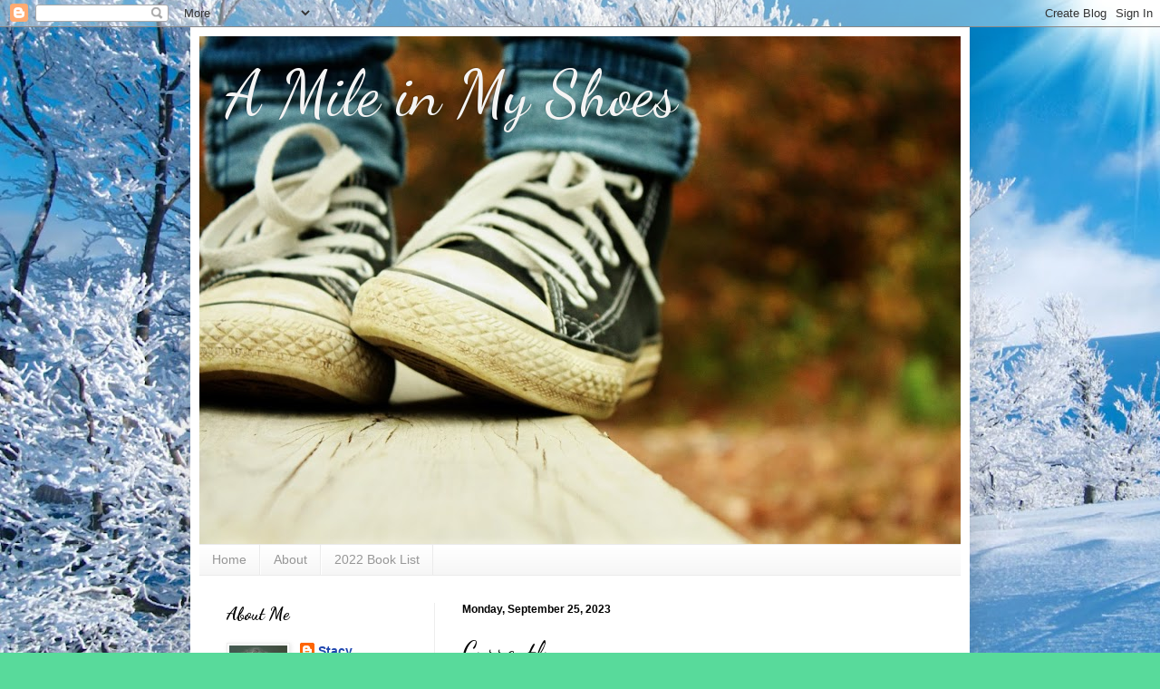

--- FILE ---
content_type: text/html; charset=UTF-8
request_url: https://instacysshoes.blogspot.com/2023/09/currently_25.html
body_size: 24816
content:
<!DOCTYPE html>
<html class='v2' dir='ltr' lang='en'>
<head>
<link href='https://www.blogger.com/static/v1/widgets/335934321-css_bundle_v2.css' rel='stylesheet' type='text/css'/>
<meta content='width=1100' name='viewport'/>
<meta content='text/html; charset=UTF-8' http-equiv='Content-Type'/>
<meta content='blogger' name='generator'/>
<link href='https://instacysshoes.blogspot.com/favicon.ico' rel='icon' type='image/x-icon'/>
<link href='https://instacysshoes.blogspot.com/2023/09/currently_25.html' rel='canonical'/>
<link rel="alternate" type="application/atom+xml" title="A Mile in My Shoes - Atom" href="https://instacysshoes.blogspot.com/feeds/posts/default" />
<link rel="alternate" type="application/rss+xml" title="A Mile in My Shoes - RSS" href="https://instacysshoes.blogspot.com/feeds/posts/default?alt=rss" />
<link rel="service.post" type="application/atom+xml" title="A Mile in My Shoes - Atom" href="https://www.blogger.com/feeds/4395189056966562644/posts/default" />

<link rel="alternate" type="application/atom+xml" title="A Mile in My Shoes - Atom" href="https://instacysshoes.blogspot.com/feeds/1622774034254908470/comments/default" />
<!--Can't find substitution for tag [blog.ieCssRetrofitLinks]-->
<link href='https://blogger.googleusercontent.com/img/b/R29vZ2xl/AVvXsEiwSlqxOgtqk2PzoaLD31TCot6uLrfNeTxRvHtINYicOMT_2oDij6JqMYZrW72CbJ77fYJWS1jdAOWRICRQOtbBBI9_M7kUkTAHGQb9KWGRTR1vPPlhWmzwV2u-ODjyabot2BQJBZA7-6lSfH8j41v-a2mxoOcyVomWEhoKWnfTKwRjjPP09WsWkV-RSfw/w295-h320/81tJlsSUOiL._AC_SL1500_.jpg' rel='image_src'/>
<meta content='https://instacysshoes.blogspot.com/2023/09/currently_25.html' property='og:url'/>
<meta content='Currently' property='og:title'/>
<meta content='...I&#39;m sitting here in the recliner feeling rather sleepy. It&#39;s 9:45 pm and the day is winding down so it&#39;s okay. I had a good day and I&#39;m n...' property='og:description'/>
<meta content='https://blogger.googleusercontent.com/img/b/R29vZ2xl/AVvXsEiwSlqxOgtqk2PzoaLD31TCot6uLrfNeTxRvHtINYicOMT_2oDij6JqMYZrW72CbJ77fYJWS1jdAOWRICRQOtbBBI9_M7kUkTAHGQb9KWGRTR1vPPlhWmzwV2u-ODjyabot2BQJBZA7-6lSfH8j41v-a2mxoOcyVomWEhoKWnfTKwRjjPP09WsWkV-RSfw/w1200-h630-p-k-no-nu/81tJlsSUOiL._AC_SL1500_.jpg' property='og:image'/>
<title>A Mile in My Shoes: Currently</title>
<style type='text/css'>@font-face{font-family:'Dancing Script';font-style:normal;font-weight:400;font-display:swap;src:url(//fonts.gstatic.com/s/dancingscript/v29/If2RXTr6YS-zF4S-kcSWSVi_szLviuEHiC4Wl-8.woff2)format('woff2');unicode-range:U+0102-0103,U+0110-0111,U+0128-0129,U+0168-0169,U+01A0-01A1,U+01AF-01B0,U+0300-0301,U+0303-0304,U+0308-0309,U+0323,U+0329,U+1EA0-1EF9,U+20AB;}@font-face{font-family:'Dancing Script';font-style:normal;font-weight:400;font-display:swap;src:url(//fonts.gstatic.com/s/dancingscript/v29/If2RXTr6YS-zF4S-kcSWSVi_szLuiuEHiC4Wl-8.woff2)format('woff2');unicode-range:U+0100-02BA,U+02BD-02C5,U+02C7-02CC,U+02CE-02D7,U+02DD-02FF,U+0304,U+0308,U+0329,U+1D00-1DBF,U+1E00-1E9F,U+1EF2-1EFF,U+2020,U+20A0-20AB,U+20AD-20C0,U+2113,U+2C60-2C7F,U+A720-A7FF;}@font-face{font-family:'Dancing Script';font-style:normal;font-weight:400;font-display:swap;src:url(//fonts.gstatic.com/s/dancingscript/v29/If2RXTr6YS-zF4S-kcSWSVi_szLgiuEHiC4W.woff2)format('woff2');unicode-range:U+0000-00FF,U+0131,U+0152-0153,U+02BB-02BC,U+02C6,U+02DA,U+02DC,U+0304,U+0308,U+0329,U+2000-206F,U+20AC,U+2122,U+2191,U+2193,U+2212,U+2215,U+FEFF,U+FFFD;}@font-face{font-family:'Dancing Script';font-style:normal;font-weight:700;font-display:swap;src:url(//fonts.gstatic.com/s/dancingscript/v29/If2RXTr6YS-zF4S-kcSWSVi_szLviuEHiC4Wl-8.woff2)format('woff2');unicode-range:U+0102-0103,U+0110-0111,U+0128-0129,U+0168-0169,U+01A0-01A1,U+01AF-01B0,U+0300-0301,U+0303-0304,U+0308-0309,U+0323,U+0329,U+1EA0-1EF9,U+20AB;}@font-face{font-family:'Dancing Script';font-style:normal;font-weight:700;font-display:swap;src:url(//fonts.gstatic.com/s/dancingscript/v29/If2RXTr6YS-zF4S-kcSWSVi_szLuiuEHiC4Wl-8.woff2)format('woff2');unicode-range:U+0100-02BA,U+02BD-02C5,U+02C7-02CC,U+02CE-02D7,U+02DD-02FF,U+0304,U+0308,U+0329,U+1D00-1DBF,U+1E00-1E9F,U+1EF2-1EFF,U+2020,U+20A0-20AB,U+20AD-20C0,U+2113,U+2C60-2C7F,U+A720-A7FF;}@font-face{font-family:'Dancing Script';font-style:normal;font-weight:700;font-display:swap;src:url(//fonts.gstatic.com/s/dancingscript/v29/If2RXTr6YS-zF4S-kcSWSVi_szLgiuEHiC4W.woff2)format('woff2');unicode-range:U+0000-00FF,U+0131,U+0152-0153,U+02BB-02BC,U+02C6,U+02DA,U+02DC,U+0304,U+0308,U+0329,U+2000-206F,U+20AC,U+2122,U+2191,U+2193,U+2212,U+2215,U+FEFF,U+FFFD;}</style>
<style id='page-skin-1' type='text/css'><!--
/*
-----------------------------------------------
Blogger Template Style
Name:     Simple
Designer: Blogger
URL:      www.blogger.com
----------------------------------------------- */
/* Content
----------------------------------------------- */
body {
font: normal normal 14px Arial, Tahoma, Helvetica, FreeSans, sans-serif;
color: #000000;
background: #58da9b url(https://blogger.googleusercontent.com/img/a/AVvXsEgXVx_ghfU8GpUVhcZTbsj2c5MOe8yLrGqsw3itGvNIoP0EfjW9wbqdQPplH5mxWJpsHYhNmrSbtbzyAd4YxMHKLJOssYokDLzpNX65FyHMEfB87QHberDXjl09UC5VLVDohg5yYzs5tGRd-hm5EntuX-5w6sOrtkuKySiP5leZMnfe8HwyT6NGDF4E4pM=s1600) repeat scroll bottom left;
padding: 0 40px 40px 40px;
}
html body .region-inner {
min-width: 0;
max-width: 100%;
width: auto;
}
h2 {
font-size: 22px;
}
a:link {
text-decoration:none;
color: #2047af;
}
a:visited {
text-decoration:none;
color: #848484;
}
a:hover {
text-decoration:underline;
color: #2c54ff;
}
.body-fauxcolumn-outer .fauxcolumn-inner {
background: transparent none repeat scroll top left;
_background-image: none;
}
.body-fauxcolumn-outer .cap-top {
position: absolute;
z-index: 1;
height: 400px;
width: 100%;
}
.body-fauxcolumn-outer .cap-top .cap-left {
width: 100%;
background: transparent none repeat-x scroll top left;
_background-image: none;
}
.content-outer {
-moz-box-shadow: 0 0 40px rgba(0, 0, 0, .15);
-webkit-box-shadow: 0 0 5px rgba(0, 0, 0, .15);
-goog-ms-box-shadow: 0 0 10px #333333;
box-shadow: 0 0 40px rgba(0, 0, 0, .15);
margin-bottom: 1px;
}
.content-inner {
padding: 10px 10px;
}
.content-inner {
background-color: #ffffff;
}
/* Header
----------------------------------------------- */
.header-outer {
background: rgba(0,0,0,0) none repeat-x scroll 0 -400px;
_background-image: none;
}
.Header h1 {
font: normal normal 70px Dancing Script;
color: #f4f4f4;
text-shadow: -1px -1px 1px rgba(0, 0, 0, .2);
}
.Header h1 a {
color: #f4f4f4;
}
.Header .description {
font-size: 140%;
color: #717171;
}
.header-inner .Header .titlewrapper {
padding: 22px 30px;
}
.header-inner .Header .descriptionwrapper {
padding: 0 30px;
}
/* Tabs
----------------------------------------------- */
.tabs-inner .section:first-child {
border-top: 1px solid #ebebeb;
}
.tabs-inner .section:first-child ul {
margin-top: -1px;
border-top: 1px solid #ebebeb;
border-left: 0 solid #ebebeb;
border-right: 0 solid #ebebeb;
}
.tabs-inner .widget ul {
background: #f4f4f4 url(https://resources.blogblog.com/blogblog/data/1kt/simple/gradients_light.png) repeat-x scroll 0 -800px;
_background-image: none;
border-bottom: 1px solid #ebebeb;
margin-top: 0;
margin-left: -30px;
margin-right: -30px;
}
.tabs-inner .widget li a {
display: inline-block;
padding: .6em 1em;
font: normal normal 14px Arial, Tahoma, Helvetica, FreeSans, sans-serif;
color: #969696;
border-left: 1px solid #ffffff;
border-right: 1px solid #ebebeb;
}
.tabs-inner .widget li:first-child a {
border-left: none;
}
.tabs-inner .widget li.selected a, .tabs-inner .widget li a:hover {
color: #000000;
background-color: #ededed;
text-decoration: none;
}
/* Columns
----------------------------------------------- */
.main-outer {
border-top: 0 solid #ededed;
}
.fauxcolumn-left-outer .fauxcolumn-inner {
border-right: 1px solid #ededed;
}
.fauxcolumn-right-outer .fauxcolumn-inner {
border-left: 1px solid #ededed;
}
/* Headings
----------------------------------------------- */
div.widget > h2,
div.widget h2.title {
margin: 0 0 1em 0;
font: normal bold 20px Dancing Script;
color: #000000;
}
/* Widgets
----------------------------------------------- */
.widget .zippy {
color: #969696;
text-shadow: 2px 2px 1px rgba(0, 0, 0, .1);
}
.widget .popular-posts ul {
list-style: none;
}
/* Posts
----------------------------------------------- */
h2.date-header {
font: normal bold 12px Arial, Tahoma, Helvetica, FreeSans, sans-serif;
}
.date-header span {
background-color: rgba(0,0,0,0);
color: #000000;
padding: inherit;
letter-spacing: inherit;
margin: inherit;
}
.main-inner {
padding-top: 30px;
padding-bottom: 30px;
}
.main-inner .column-center-inner {
padding: 0 15px;
}
.main-inner .column-center-inner .section {
margin: 0 15px;
}
.post {
margin: 0 0 25px 0;
}
h3.post-title, .comments h4 {
font: normal normal 30px Dancing Script;
margin: .75em 0 0;
}
.post-body {
font-size: 110%;
line-height: 1.4;
position: relative;
}
.post-body img, .post-body .tr-caption-container, .Profile img, .Image img,
.BlogList .item-thumbnail img {
padding: 2px;
background: #ffffff;
border: 1px solid #ededed;
-moz-box-shadow: 1px 1px 5px rgba(0, 0, 0, .1);
-webkit-box-shadow: 1px 1px 5px rgba(0, 0, 0, .1);
box-shadow: 1px 1px 5px rgba(0, 0, 0, .1);
}
.post-body img, .post-body .tr-caption-container {
padding: 5px;
}
.post-body .tr-caption-container {
color: #000000;
}
.post-body .tr-caption-container img {
padding: 0;
background: transparent;
border: none;
-moz-box-shadow: 0 0 0 rgba(0, 0, 0, .1);
-webkit-box-shadow: 0 0 0 rgba(0, 0, 0, .1);
box-shadow: 0 0 0 rgba(0, 0, 0, .1);
}
.post-header {
margin: 0 0 1.5em;
line-height: 1.6;
font-size: 90%;
}
.post-footer {
margin: 20px -2px 0;
padding: 5px 10px;
color: #5e5e5e;
background-color: #f8f8f8;
border-bottom: 1px solid #ededed;
line-height: 1.6;
font-size: 90%;
}
#comments .comment-author {
padding-top: 1.5em;
border-top: 1px solid #ededed;
background-position: 0 1.5em;
}
#comments .comment-author:first-child {
padding-top: 0;
border-top: none;
}
.avatar-image-container {
margin: .2em 0 0;
}
#comments .avatar-image-container img {
border: 1px solid #ededed;
}
/* Comments
----------------------------------------------- */
.comments .comments-content .icon.blog-author {
background-repeat: no-repeat;
background-image: url([data-uri]);
}
.comments .comments-content .loadmore a {
border-top: 1px solid #969696;
border-bottom: 1px solid #969696;
}
.comments .comment-thread.inline-thread {
background-color: #f8f8f8;
}
.comments .continue {
border-top: 2px solid #969696;
}
/* Accents
---------------------------------------------- */
.section-columns td.columns-cell {
border-left: 1px solid #ededed;
}
.blog-pager {
background: transparent none no-repeat scroll top center;
}
.blog-pager-older-link, .home-link,
.blog-pager-newer-link {
background-color: #ffffff;
padding: 5px;
}
.footer-outer {
border-top: 0 dashed #bbbbbb;
}
/* Mobile
----------------------------------------------- */
body.mobile  {
background-size: auto;
}
.mobile .body-fauxcolumn-outer {
background: transparent none repeat scroll top left;
}
.mobile .body-fauxcolumn-outer .cap-top {
background-size: 100% auto;
}
.mobile .content-outer {
-webkit-box-shadow: 0 0 3px rgba(0, 0, 0, .15);
box-shadow: 0 0 3px rgba(0, 0, 0, .15);
}
.mobile .tabs-inner .widget ul {
margin-left: 0;
margin-right: 0;
}
.mobile .post {
margin: 0;
}
.mobile .main-inner .column-center-inner .section {
margin: 0;
}
.mobile .date-header span {
padding: 0.1em 10px;
margin: 0 -10px;
}
.mobile h3.post-title {
margin: 0;
}
.mobile .blog-pager {
background: transparent none no-repeat scroll top center;
}
.mobile .footer-outer {
border-top: none;
}
.mobile .main-inner, .mobile .footer-inner {
background-color: #ffffff;
}
.mobile-index-contents {
color: #000000;
}
.mobile-link-button {
background-color: #2047af;
}
.mobile-link-button a:link, .mobile-link-button a:visited {
color: #ffffff;
}
.mobile .tabs-inner .section:first-child {
border-top: none;
}
.mobile .tabs-inner .PageList .widget-content {
background-color: #ededed;
color: #000000;
border-top: 1px solid #ebebeb;
border-bottom: 1px solid #ebebeb;
}
.mobile .tabs-inner .PageList .widget-content .pagelist-arrow {
border-left: 1px solid #ebebeb;
}

--></style>
<style id='template-skin-1' type='text/css'><!--
body {
min-width: 860px;
}
.content-outer, .content-fauxcolumn-outer, .region-inner {
min-width: 860px;
max-width: 860px;
_width: 860px;
}
.main-inner .columns {
padding-left: 260px;
padding-right: 0px;
}
.main-inner .fauxcolumn-center-outer {
left: 260px;
right: 0px;
/* IE6 does not respect left and right together */
_width: expression(this.parentNode.offsetWidth -
parseInt("260px") -
parseInt("0px") + 'px');
}
.main-inner .fauxcolumn-left-outer {
width: 260px;
}
.main-inner .fauxcolumn-right-outer {
width: 0px;
}
.main-inner .column-left-outer {
width: 260px;
right: 100%;
margin-left: -260px;
}
.main-inner .column-right-outer {
width: 0px;
margin-right: -0px;
}
#layout {
min-width: 0;
}
#layout .content-outer {
min-width: 0;
width: 800px;
}
#layout .region-inner {
min-width: 0;
width: auto;
}
body#layout div.add_widget {
padding: 8px;
}
body#layout div.add_widget a {
margin-left: 32px;
}
--></style>
<style>
    body {background-image:url(https\:\/\/blogger.googleusercontent.com\/img\/a\/AVvXsEgXVx_ghfU8GpUVhcZTbsj2c5MOe8yLrGqsw3itGvNIoP0EfjW9wbqdQPplH5mxWJpsHYhNmrSbtbzyAd4YxMHKLJOssYokDLzpNX65FyHMEfB87QHberDXjl09UC5VLVDohg5yYzs5tGRd-hm5EntuX-5w6sOrtkuKySiP5leZMnfe8HwyT6NGDF4E4pM=s1600);}
    
@media (max-width: 200px) { body {background-image:url(https\:\/\/blogger.googleusercontent.com\/img\/a\/AVvXsEgXVx_ghfU8GpUVhcZTbsj2c5MOe8yLrGqsw3itGvNIoP0EfjW9wbqdQPplH5mxWJpsHYhNmrSbtbzyAd4YxMHKLJOssYokDLzpNX65FyHMEfB87QHberDXjl09UC5VLVDohg5yYzs5tGRd-hm5EntuX-5w6sOrtkuKySiP5leZMnfe8HwyT6NGDF4E4pM=w200);}}
@media (max-width: 400px) and (min-width: 201px) { body {background-image:url(https\:\/\/blogger.googleusercontent.com\/img\/a\/AVvXsEgXVx_ghfU8GpUVhcZTbsj2c5MOe8yLrGqsw3itGvNIoP0EfjW9wbqdQPplH5mxWJpsHYhNmrSbtbzyAd4YxMHKLJOssYokDLzpNX65FyHMEfB87QHberDXjl09UC5VLVDohg5yYzs5tGRd-hm5EntuX-5w6sOrtkuKySiP5leZMnfe8HwyT6NGDF4E4pM=w400);}}
@media (max-width: 800px) and (min-width: 401px) { body {background-image:url(https\:\/\/blogger.googleusercontent.com\/img\/a\/AVvXsEgXVx_ghfU8GpUVhcZTbsj2c5MOe8yLrGqsw3itGvNIoP0EfjW9wbqdQPplH5mxWJpsHYhNmrSbtbzyAd4YxMHKLJOssYokDLzpNX65FyHMEfB87QHberDXjl09UC5VLVDohg5yYzs5tGRd-hm5EntuX-5w6sOrtkuKySiP5leZMnfe8HwyT6NGDF4E4pM=w800);}}
@media (max-width: 1200px) and (min-width: 801px) { body {background-image:url(https\:\/\/blogger.googleusercontent.com\/img\/a\/AVvXsEgXVx_ghfU8GpUVhcZTbsj2c5MOe8yLrGqsw3itGvNIoP0EfjW9wbqdQPplH5mxWJpsHYhNmrSbtbzyAd4YxMHKLJOssYokDLzpNX65FyHMEfB87QHberDXjl09UC5VLVDohg5yYzs5tGRd-hm5EntuX-5w6sOrtkuKySiP5leZMnfe8HwyT6NGDF4E4pM=w1200);}}
/* Last tag covers anything over one higher than the previous max-size cap. */
@media (min-width: 1201px) { body {background-image:url(https\:\/\/blogger.googleusercontent.com\/img\/a\/AVvXsEgXVx_ghfU8GpUVhcZTbsj2c5MOe8yLrGqsw3itGvNIoP0EfjW9wbqdQPplH5mxWJpsHYhNmrSbtbzyAd4YxMHKLJOssYokDLzpNX65FyHMEfB87QHberDXjl09UC5VLVDohg5yYzs5tGRd-hm5EntuX-5w6sOrtkuKySiP5leZMnfe8HwyT6NGDF4E4pM=w1600);}}
  </style>
<link href='https://www.blogger.com/dyn-css/authorization.css?targetBlogID=4395189056966562644&amp;zx=1efa7dbc-b0c0-40b0-9479-42ec4773abda' media='none' onload='if(media!=&#39;all&#39;)media=&#39;all&#39;' rel='stylesheet'/><noscript><link href='https://www.blogger.com/dyn-css/authorization.css?targetBlogID=4395189056966562644&amp;zx=1efa7dbc-b0c0-40b0-9479-42ec4773abda' rel='stylesheet'/></noscript>
<meta name='google-adsense-platform-account' content='ca-host-pub-1556223355139109'/>
<meta name='google-adsense-platform-domain' content='blogspot.com'/>

<link rel="stylesheet" href="https://fonts.googleapis.com/css2?display=swap&family=Dancing+Script"></head>
<body class='loading variant-pale'>
<div class='navbar section' id='navbar' name='Navbar'><div class='widget Navbar' data-version='1' id='Navbar1'><script type="text/javascript">
    function setAttributeOnload(object, attribute, val) {
      if(window.addEventListener) {
        window.addEventListener('load',
          function(){ object[attribute] = val; }, false);
      } else {
        window.attachEvent('onload', function(){ object[attribute] = val; });
      }
    }
  </script>
<div id="navbar-iframe-container"></div>
<script type="text/javascript" src="https://apis.google.com/js/platform.js"></script>
<script type="text/javascript">
      gapi.load("gapi.iframes:gapi.iframes.style.bubble", function() {
        if (gapi.iframes && gapi.iframes.getContext) {
          gapi.iframes.getContext().openChild({
              url: 'https://www.blogger.com/navbar/4395189056966562644?po\x3d1622774034254908470\x26origin\x3dhttps://instacysshoes.blogspot.com',
              where: document.getElementById("navbar-iframe-container"),
              id: "navbar-iframe"
          });
        }
      });
    </script><script type="text/javascript">
(function() {
var script = document.createElement('script');
script.type = 'text/javascript';
script.src = '//pagead2.googlesyndication.com/pagead/js/google_top_exp.js';
var head = document.getElementsByTagName('head')[0];
if (head) {
head.appendChild(script);
}})();
</script>
</div></div>
<div class='body-fauxcolumns'>
<div class='fauxcolumn-outer body-fauxcolumn-outer'>
<div class='cap-top'>
<div class='cap-left'></div>
<div class='cap-right'></div>
</div>
<div class='fauxborder-left'>
<div class='fauxborder-right'></div>
<div class='fauxcolumn-inner'>
</div>
</div>
<div class='cap-bottom'>
<div class='cap-left'></div>
<div class='cap-right'></div>
</div>
</div>
</div>
<div class='content'>
<div class='content-fauxcolumns'>
<div class='fauxcolumn-outer content-fauxcolumn-outer'>
<div class='cap-top'>
<div class='cap-left'></div>
<div class='cap-right'></div>
</div>
<div class='fauxborder-left'>
<div class='fauxborder-right'></div>
<div class='fauxcolumn-inner'>
</div>
</div>
<div class='cap-bottom'>
<div class='cap-left'></div>
<div class='cap-right'></div>
</div>
</div>
</div>
<div class='content-outer'>
<div class='content-cap-top cap-top'>
<div class='cap-left'></div>
<div class='cap-right'></div>
</div>
<div class='fauxborder-left content-fauxborder-left'>
<div class='fauxborder-right content-fauxborder-right'></div>
<div class='content-inner'>
<header>
<div class='header-outer'>
<div class='header-cap-top cap-top'>
<div class='cap-left'></div>
<div class='cap-right'></div>
</div>
<div class='fauxborder-left header-fauxborder-left'>
<div class='fauxborder-right header-fauxborder-right'></div>
<div class='region-inner header-inner'>
<div class='header section' id='header' name='Header'><div class='widget Header' data-version='1' id='Header1'>
<div id='header-inner' style='background-image: url("https://blogger.googleusercontent.com/img/a/AVvXsEhllIBVM_WAvWMWueY4VeMilsEkguszxDHAFwmllZVrMviIrcgxmH331G2lwkLBQUcQvLAkKQjOJdI2tRzCXsX_2fH3zpfhHU_cdd4_ny-OuJXjHtlrNlyEo5IiyNJ52QGQVLjmFnn73uG628tUUKmeHEan8---utAAZFT7HasH-E7FkV-MSULSlaI9=s840"); background-position: left; min-height: 560px; _height: 560px; background-repeat: no-repeat; '>
<div class='titlewrapper' style='background: transparent'>
<h1 class='title' style='background: transparent; border-width: 0px'>
<a href='https://instacysshoes.blogspot.com/'>
A Mile in My Shoes
</a>
</h1>
</div>
<div class='descriptionwrapper'>
<p class='description'><span>
</span></p>
</div>
</div>
</div></div>
</div>
</div>
<div class='header-cap-bottom cap-bottom'>
<div class='cap-left'></div>
<div class='cap-right'></div>
</div>
</div>
</header>
<div class='tabs-outer'>
<div class='tabs-cap-top cap-top'>
<div class='cap-left'></div>
<div class='cap-right'></div>
</div>
<div class='fauxborder-left tabs-fauxborder-left'>
<div class='fauxborder-right tabs-fauxborder-right'></div>
<div class='region-inner tabs-inner'>
<div class='tabs section' id='crosscol' name='Cross-Column'><div class='widget PageList' data-version='1' id='PageList2'>
<h2>Pages</h2>
<div class='widget-content'>
<ul>
<li>
<a href='http://instacysshoes.blogspot.com/'>Home</a>
</li>
<li>
<a href='https://instacysshoes.blogspot.com/p/about.html'>About</a>
</li>
<li>
<a href='https://instacysshoes.blogspot.com/p/2022-book-list.html'>2022 Book List</a>
</li>
</ul>
<div class='clear'></div>
</div>
</div></div>
<div class='tabs no-items section' id='crosscol-overflow' name='Cross-Column 2'></div>
</div>
</div>
<div class='tabs-cap-bottom cap-bottom'>
<div class='cap-left'></div>
<div class='cap-right'></div>
</div>
</div>
<div class='main-outer'>
<div class='main-cap-top cap-top'>
<div class='cap-left'></div>
<div class='cap-right'></div>
</div>
<div class='fauxborder-left main-fauxborder-left'>
<div class='fauxborder-right main-fauxborder-right'></div>
<div class='region-inner main-inner'>
<div class='columns fauxcolumns'>
<div class='fauxcolumn-outer fauxcolumn-center-outer'>
<div class='cap-top'>
<div class='cap-left'></div>
<div class='cap-right'></div>
</div>
<div class='fauxborder-left'>
<div class='fauxborder-right'></div>
<div class='fauxcolumn-inner'>
</div>
</div>
<div class='cap-bottom'>
<div class='cap-left'></div>
<div class='cap-right'></div>
</div>
</div>
<div class='fauxcolumn-outer fauxcolumn-left-outer'>
<div class='cap-top'>
<div class='cap-left'></div>
<div class='cap-right'></div>
</div>
<div class='fauxborder-left'>
<div class='fauxborder-right'></div>
<div class='fauxcolumn-inner'>
</div>
</div>
<div class='cap-bottom'>
<div class='cap-left'></div>
<div class='cap-right'></div>
</div>
</div>
<div class='fauxcolumn-outer fauxcolumn-right-outer'>
<div class='cap-top'>
<div class='cap-left'></div>
<div class='cap-right'></div>
</div>
<div class='fauxborder-left'>
<div class='fauxborder-right'></div>
<div class='fauxcolumn-inner'>
</div>
</div>
<div class='cap-bottom'>
<div class='cap-left'></div>
<div class='cap-right'></div>
</div>
</div>
<!-- corrects IE6 width calculation -->
<div class='columns-inner'>
<div class='column-center-outer'>
<div class='column-center-inner'>
<div class='main section' id='main' name='Main'><div class='widget Blog' data-version='1' id='Blog1'>
<div class='blog-posts hfeed'>

          <div class="date-outer">
        
<h2 class='date-header'><span>Monday, September 25, 2023</span></h2>

          <div class="date-posts">
        
<div class='post-outer'>
<div class='post hentry uncustomized-post-template' itemprop='blogPost' itemscope='itemscope' itemtype='http://schema.org/BlogPosting'>
<meta content='https://blogger.googleusercontent.com/img/b/R29vZ2xl/AVvXsEiwSlqxOgtqk2PzoaLD31TCot6uLrfNeTxRvHtINYicOMT_2oDij6JqMYZrW72CbJ77fYJWS1jdAOWRICRQOtbBBI9_M7kUkTAHGQb9KWGRTR1vPPlhWmzwV2u-ODjyabot2BQJBZA7-6lSfH8j41v-a2mxoOcyVomWEhoKWnfTKwRjjPP09WsWkV-RSfw/w295-h320/81tJlsSUOiL._AC_SL1500_.jpg' itemprop='image_url'/>
<meta content='4395189056966562644' itemprop='blogId'/>
<meta content='1622774034254908470' itemprop='postId'/>
<a name='1622774034254908470'></a>
<h3 class='post-title entry-title' itemprop='name'>
Currently
</h3>
<div class='post-header'>
<div class='post-header-line-1'></div>
</div>
<div class='post-body entry-content' id='post-body-1622774034254908470' itemprop='description articleBody'>
<p><span style="font-family: verdana;">...I'm sitting here in the recliner feeling rather sleepy. It's 9:45 pm and the day is winding down so it's okay. I had a good day and I'm not dreading Tuesday for a change. I'm staying in the Adult Training Facility tomorrow rather than going to the workshop. My boss's boss said I'm supposed to train the new woman on working one on one with a specific client. My boss said that's ridiculous (because the client is not a hard one) and assigned me a group. We'll see what happens. I don't really care since I won't be suffering my usual Tuesday pain.&nbsp;&nbsp;</span></p><p><span style="font-family: verdana;">...Watching one of those ASPCA commercials. Is there anything more awful than all those abused and neglected animals staring at the camera with their sad eyes? Ugh!</span></p><p><span style="font-family: verdana;">...Excited for my small group on Thursday. We are reading and discussing <i>Conversational Evangelism</i>&nbsp;and last week we ended our time together by praying for open doors during the next week. Nearly the first thing Friday morning I had an open door, a chance to begin a discussion meant to be a first step in moving someone closer to Jesus. It was a complete surprise.</span></p><p><span style="font-family: verdana;">One of my usual clients (not the one I've been mentioning lately) was upset about something that had happened at home that morning. This client is in his 50's, autistic, and very, very attuned to injustice, inequality, violence, meanness, etc. No one really knows his exact background, though abuse and trauma is suspected.&nbsp;</span></p><p><span style="font-family: verdana;">During the past year he has become attached to me and often just randomly starts talking to me about things out of the blue. These conversations leave me with no doubt his past contains trauma and abuse, though he always says the things he tells me about happened to a friend. He spends his days drawing pages and pages of his "friends" and talking about situations. It is how he processes things. One has to be very careful in conversations with him because the smallest word or even a tone of voice can trigger him.</span></p><p><span style="font-family: verdana;">So...it was a bit surprising when he started to cry last Friday and tell me about what happened at home that morning. It was even more surprising when he made the leap out of the blue (at least to my mind) to OJ Simpson and whether or not he would be going to heaven. To make a long story short, I had a rather long discussion with him about heaven and hell and who goes where. As I said, I have to be careful with him and also explain things in rather simple terms. Still, it was a good talk and he asked a lot of questions. I didn't push too far and didn't get into Jesus. That will come eventually.</span></p><p><span style="font-family: verdana;">...Some bug (or maybe it's many) are sweeping this area right now. So many at work are sick and here at home, our daughter was told today that she probably has pneumonia. She was prescribed a Z-pack. If she isn't feeling better in a few days she will have to go for a chest x-ray. Tim hasn't had the congestion but he has been miserable, "aching in every part of his body" which is a complaint I've heard from a couple of people at work. It hasn't stopped him (or them) from going to work, though.</span></p><p><span style="font-family: verdana;">...Circulating all the winter chemicals through the pool tonight. We're covering it tomorrow night. Tim finally just drained it, scrubbed it, and refilled it to get rid of the algae. $400 worth of chemicals couldn't kill it. I'm hoping it doesn't find a way to grow in the yard where we dumped the green sludge we Shop Vacc'ed out of the bottom. It was ridiculous stuff!</span></p><p><span style="font-family: verdana;">...Absolutely loving the new over the sink dish drainer I ordered from Amazon. It's a "bit" bigger than I imagined and if I were any shorter I wouldn't be able to reach the top level of it, but it's great! It has a space for everything and it opens up a lot of counter space.</span></p><p></p><div class="separator" style="clear: both; text-align: center;"><a href="https://blogger.googleusercontent.com/img/b/R29vZ2xl/AVvXsEiwSlqxOgtqk2PzoaLD31TCot6uLrfNeTxRvHtINYicOMT_2oDij6JqMYZrW72CbJ77fYJWS1jdAOWRICRQOtbBBI9_M7kUkTAHGQb9KWGRTR1vPPlhWmzwV2u-ODjyabot2BQJBZA7-6lSfH8j41v-a2mxoOcyVomWEhoKWnfTKwRjjPP09WsWkV-RSfw/s1500/81tJlsSUOiL._AC_SL1500_.jpg" imageanchor="1" style="margin-left: 1em; margin-right: 1em;"><img border="0" data-original-height="1500" data-original-width="1381" height="320" src="https://blogger.googleusercontent.com/img/b/R29vZ2xl/AVvXsEiwSlqxOgtqk2PzoaLD31TCot6uLrfNeTxRvHtINYicOMT_2oDij6JqMYZrW72CbJ77fYJWS1jdAOWRICRQOtbBBI9_M7kUkTAHGQb9KWGRTR1vPPlhWmzwV2u-ODjyabot2BQJBZA7-6lSfH8j41v-a2mxoOcyVomWEhoKWnfTKwRjjPP09WsWkV-RSfw/w295-h320/81tJlsSUOiL._AC_SL1500_.jpg" width="295" /></a></div><span style="font-family: verdana;"><p><span style="font-family: verdana;"><br /></span></p>...Looking forward to October, my favorite month of the year. There's lots going on. A bingo fundraiser for my work, a train ride to a pumpkin patch with our daughter's family, a big Halloween party/talent show at work, and maybe a weekend away just to name a few.</span><p></p><p><span style="font-family: verdana;">That's all for now. I need to head to bed. I hope everyone is having a blessed week!</span></p><p><span style="font-family: verdana;">(Sorry, no time for giggles this week. Maybe another day I'll sneak them in.)<br /><br /></span></p>
<div style='clear: both;'></div>
</div>
<div class='post-footer'>
<div class='post-footer-line post-footer-line-1'>
<span class='post-author vcard'>
</span>
<span class='post-timestamp'>
at
<meta content='https://instacysshoes.blogspot.com/2023/09/currently_25.html' itemprop='url'/>
<a class='timestamp-link' href='https://instacysshoes.blogspot.com/2023/09/currently_25.html' rel='bookmark' title='permanent link'><abbr class='published' itemprop='datePublished' title='2023-09-25T22:40:00-04:00'>September 25, 2023</abbr></a>
</span>
<span class='post-comment-link'>
</span>
<span class='post-icons'>
</span>
<div class='post-share-buttons goog-inline-block'>
<a class='goog-inline-block share-button sb-email' href='https://www.blogger.com/share-post.g?blogID=4395189056966562644&postID=1622774034254908470&target=email' target='_blank' title='Email This'><span class='share-button-link-text'>Email This</span></a><a class='goog-inline-block share-button sb-blog' href='https://www.blogger.com/share-post.g?blogID=4395189056966562644&postID=1622774034254908470&target=blog' onclick='window.open(this.href, "_blank", "height=270,width=475"); return false;' target='_blank' title='BlogThis!'><span class='share-button-link-text'>BlogThis!</span></a><a class='goog-inline-block share-button sb-twitter' href='https://www.blogger.com/share-post.g?blogID=4395189056966562644&postID=1622774034254908470&target=twitter' target='_blank' title='Share to X'><span class='share-button-link-text'>Share to X</span></a><a class='goog-inline-block share-button sb-facebook' href='https://www.blogger.com/share-post.g?blogID=4395189056966562644&postID=1622774034254908470&target=facebook' onclick='window.open(this.href, "_blank", "height=430,width=640"); return false;' target='_blank' title='Share to Facebook'><span class='share-button-link-text'>Share to Facebook</span></a><a class='goog-inline-block share-button sb-pinterest' href='https://www.blogger.com/share-post.g?blogID=4395189056966562644&postID=1622774034254908470&target=pinterest' target='_blank' title='Share to Pinterest'><span class='share-button-link-text'>Share to Pinterest</span></a>
</div>
</div>
<div class='post-footer-line post-footer-line-2'>
<span class='post-labels'>
Labels:
<a href='https://instacysshoes.blogspot.com/search/label/currently' rel='tag'>currently</a>
</span>
</div>
<div class='post-footer-line post-footer-line-3'>
<span class='post-location'>
</span>
</div>
</div>
</div>
<div class='comments' id='comments'>
<a name='comments'></a>
<h4>3 comments:</h4>
<div class='comments-content'>
<script async='async' src='' type='text/javascript'></script>
<script type='text/javascript'>
    (function() {
      var items = null;
      var msgs = null;
      var config = {};

// <![CDATA[
      var cursor = null;
      if (items && items.length > 0) {
        cursor = parseInt(items[items.length - 1].timestamp) + 1;
      }

      var bodyFromEntry = function(entry) {
        var text = (entry &&
                    ((entry.content && entry.content.$t) ||
                     (entry.summary && entry.summary.$t))) ||
            '';
        if (entry && entry.gd$extendedProperty) {
          for (var k in entry.gd$extendedProperty) {
            if (entry.gd$extendedProperty[k].name == 'blogger.contentRemoved') {
              return '<span class="deleted-comment">' + text + '</span>';
            }
          }
        }
        return text;
      }

      var parse = function(data) {
        cursor = null;
        var comments = [];
        if (data && data.feed && data.feed.entry) {
          for (var i = 0, entry; entry = data.feed.entry[i]; i++) {
            var comment = {};
            // comment ID, parsed out of the original id format
            var id = /blog-(\d+).post-(\d+)/.exec(entry.id.$t);
            comment.id = id ? id[2] : null;
            comment.body = bodyFromEntry(entry);
            comment.timestamp = Date.parse(entry.published.$t) + '';
            if (entry.author && entry.author.constructor === Array) {
              var auth = entry.author[0];
              if (auth) {
                comment.author = {
                  name: (auth.name ? auth.name.$t : undefined),
                  profileUrl: (auth.uri ? auth.uri.$t : undefined),
                  avatarUrl: (auth.gd$image ? auth.gd$image.src : undefined)
                };
              }
            }
            if (entry.link) {
              if (entry.link[2]) {
                comment.link = comment.permalink = entry.link[2].href;
              }
              if (entry.link[3]) {
                var pid = /.*comments\/default\/(\d+)\?.*/.exec(entry.link[3].href);
                if (pid && pid[1]) {
                  comment.parentId = pid[1];
                }
              }
            }
            comment.deleteclass = 'item-control blog-admin';
            if (entry.gd$extendedProperty) {
              for (var k in entry.gd$extendedProperty) {
                if (entry.gd$extendedProperty[k].name == 'blogger.itemClass') {
                  comment.deleteclass += ' ' + entry.gd$extendedProperty[k].value;
                } else if (entry.gd$extendedProperty[k].name == 'blogger.displayTime') {
                  comment.displayTime = entry.gd$extendedProperty[k].value;
                }
              }
            }
            comments.push(comment);
          }
        }
        return comments;
      };

      var paginator = function(callback) {
        if (hasMore()) {
          var url = config.feed + '?alt=json&v=2&orderby=published&reverse=false&max-results=50';
          if (cursor) {
            url += '&published-min=' + new Date(cursor).toISOString();
          }
          window.bloggercomments = function(data) {
            var parsed = parse(data);
            cursor = parsed.length < 50 ? null
                : parseInt(parsed[parsed.length - 1].timestamp) + 1
            callback(parsed);
            window.bloggercomments = null;
          }
          url += '&callback=bloggercomments';
          var script = document.createElement('script');
          script.type = 'text/javascript';
          script.src = url;
          document.getElementsByTagName('head')[0].appendChild(script);
        }
      };
      var hasMore = function() {
        return !!cursor;
      };
      var getMeta = function(key, comment) {
        if ('iswriter' == key) {
          var matches = !!comment.author
              && comment.author.name == config.authorName
              && comment.author.profileUrl == config.authorUrl;
          return matches ? 'true' : '';
        } else if ('deletelink' == key) {
          return config.baseUri + '/comment/delete/'
               + config.blogId + '/' + comment.id;
        } else if ('deleteclass' == key) {
          return comment.deleteclass;
        }
        return '';
      };

      var replybox = null;
      var replyUrlParts = null;
      var replyParent = undefined;

      var onReply = function(commentId, domId) {
        if (replybox == null) {
          // lazily cache replybox, and adjust to suit this style:
          replybox = document.getElementById('comment-editor');
          if (replybox != null) {
            replybox.height = '250px';
            replybox.style.display = 'block';
            replyUrlParts = replybox.src.split('#');
          }
        }
        if (replybox && (commentId !== replyParent)) {
          replybox.src = '';
          document.getElementById(domId).insertBefore(replybox, null);
          replybox.src = replyUrlParts[0]
              + (commentId ? '&parentID=' + commentId : '')
              + '#' + replyUrlParts[1];
          replyParent = commentId;
        }
      };

      var hash = (window.location.hash || '#').substring(1);
      var startThread, targetComment;
      if (/^comment-form_/.test(hash)) {
        startThread = hash.substring('comment-form_'.length);
      } else if (/^c[0-9]+$/.test(hash)) {
        targetComment = hash.substring(1);
      }

      // Configure commenting API:
      var configJso = {
        'maxDepth': config.maxThreadDepth
      };
      var provider = {
        'id': config.postId,
        'data': items,
        'loadNext': paginator,
        'hasMore': hasMore,
        'getMeta': getMeta,
        'onReply': onReply,
        'rendered': true,
        'initComment': targetComment,
        'initReplyThread': startThread,
        'config': configJso,
        'messages': msgs
      };

      var render = function() {
        if (window.goog && window.goog.comments) {
          var holder = document.getElementById('comment-holder');
          window.goog.comments.render(holder, provider);
        }
      };

      // render now, or queue to render when library loads:
      if (window.goog && window.goog.comments) {
        render();
      } else {
        window.goog = window.goog || {};
        window.goog.comments = window.goog.comments || {};
        window.goog.comments.loadQueue = window.goog.comments.loadQueue || [];
        window.goog.comments.loadQueue.push(render);
      }
    })();
// ]]>
  </script>
<div id='comment-holder'>
<div class="comment-thread toplevel-thread"><ol id="top-ra"><li class="comment" id="c8261323100562624115"><div class="avatar-image-container"><img src="//4.bp.blogspot.com/-jXk77u6XM8Y/ZQeTD11PLHI/AAAAAAAAJ18/dNriLqK-buYLxCQhHHRbeBSCamZRYhAzgCK4BGAYYCw/s35/*" alt=""/></div><div class="comment-block"><div class="comment-header"><cite class="user"><a href="https://www.blogger.com/profile/10311653940493662281" rel="nofollow">Susan</a></cite><span class="icon user "></span><span class="datetime secondary-text"><a rel="nofollow" href="https://instacysshoes.blogspot.com/2023/09/currently_25.html?showComment=1695764741365#c8261323100562624115">September 26, 2023 at 5:45&#8239;PM</a></span></div><p class="comment-content">Hi Stacy, I hope you don&#39;t get sick with all the things that are going around. I am glad you are there for your special patient. A train ride to the pumpkin patch sounds like fun! Enjoy time with the grands now. Once they are teens, they don&#39;t want to hang out. I sure love your fall background!</p><span class="comment-actions secondary-text"><a class="comment-reply" target="_self" data-comment-id="8261323100562624115">Reply</a><span class="item-control blog-admin blog-admin pid-972131600"><a target="_self" href="https://www.blogger.com/comment/delete/4395189056966562644/8261323100562624115">Delete</a></span></span></div><div class="comment-replies"><div id="c8261323100562624115-rt" class="comment-thread inline-thread hidden"><span class="thread-toggle thread-expanded"><span class="thread-arrow"></span><span class="thread-count"><a target="_self">Replies</a></span></span><ol id="c8261323100562624115-ra" class="thread-chrome thread-expanded"><div></div><div id="c8261323100562624115-continue" class="continue"><a class="comment-reply" target="_self" data-comment-id="8261323100562624115">Reply</a></div></ol></div></div><div class="comment-replybox-single" id="c8261323100562624115-ce"></div></li><li class="comment" id="c3355991950853294286"><div class="avatar-image-container"><img src="//2.bp.blogspot.com/-O-UcLnxiCvI/ZCYJN4OSW8I/AAAAAAAAbLA/3uJz6tAeJXU3qU_0iaVd5hI-cwr14jX9ACK4BGAYYCw/s35/IMG_5507.HEIC" alt=""/></div><div class="comment-block"><div class="comment-header"><cite class="user"><a href="https://www.blogger.com/profile/14424364735834182330" rel="nofollow">Deb J. in Utah</a></cite><span class="icon user "></span><span class="datetime secondary-text"><a rel="nofollow" href="https://instacysshoes.blogspot.com/2023/09/currently_25.html?showComment=1695771560300#c3355991950853294286">September 26, 2023 at 7:39&#8239;PM</a></span></div><p class="comment-content">Hi Stacy.  That over-the-sink dish draining looks interesting.  I may have to check that one out on Amazon.  I hope you daughter gets well soon and that you don&#39;t get sick.  I agree with you - it&#39;s so horrible when animals are abused and neglected.  I hope the rest of your week goes well.  See you again soon.  </p><span class="comment-actions secondary-text"><a class="comment-reply" target="_self" data-comment-id="3355991950853294286">Reply</a><span class="item-control blog-admin blog-admin pid-583744007"><a target="_self" href="https://www.blogger.com/comment/delete/4395189056966562644/3355991950853294286">Delete</a></span></span></div><div class="comment-replies"><div id="c3355991950853294286-rt" class="comment-thread inline-thread hidden"><span class="thread-toggle thread-expanded"><span class="thread-arrow"></span><span class="thread-count"><a target="_self">Replies</a></span></span><ol id="c3355991950853294286-ra" class="thread-chrome thread-expanded"><div></div><div id="c3355991950853294286-continue" class="continue"><a class="comment-reply" target="_self" data-comment-id="3355991950853294286">Reply</a></div></ol></div></div><div class="comment-replybox-single" id="c3355991950853294286-ce"></div></li><li class="comment" id="c8394770307543025932"><div class="avatar-image-container"><img src="//blogger.googleusercontent.com/img/b/R29vZ2xl/AVvXsEhhJaJLNEtFAyIhp-eq7KAJt3ZrDBl2zZO6XjPK88ITfUNbmgayI-C3UFsPgoVXon90w5dP_vj9pkBtzH0DUieRur8cikyXGrTqza2PdscUrVcHKQkrN_5rYRWzY44PhgX1XI9D_4BUf6frA1bzN6zeke14nQO4pX31oTSiQpwGFGgBYg/s45/2025%20head%20shot%20Terri.jpg" alt=""/></div><div class="comment-block"><div class="comment-header"><cite class="user"><a href="https://www.blogger.com/profile/15333024343069943295" rel="nofollow">Terri D</a></cite><span class="icon user "></span><span class="datetime secondary-text"><a rel="nofollow" href="https://instacysshoes.blogspot.com/2023/09/currently_25.html?showComment=1695777351920#c8394770307543025932">September 26, 2023 at 9:15&#8239;PM</a></span></div><p class="comment-content">Stay healthy, Stacy!! I am getting over cold #2. The first was in July.  I hope I am done now!! Wonderful news about how well your client is relating to you and that you are able to engage him on a level he can understand and tolerate. You are so good at your job!! You have fun things coming!! xo</p><span class="comment-actions secondary-text"><a class="comment-reply" target="_self" data-comment-id="8394770307543025932">Reply</a><span class="item-control blog-admin blog-admin pid-183019770"><a target="_self" href="https://www.blogger.com/comment/delete/4395189056966562644/8394770307543025932">Delete</a></span></span></div><div class="comment-replies"><div id="c8394770307543025932-rt" class="comment-thread inline-thread hidden"><span class="thread-toggle thread-expanded"><span class="thread-arrow"></span><span class="thread-count"><a target="_self">Replies</a></span></span><ol id="c8394770307543025932-ra" class="thread-chrome thread-expanded"><div></div><div id="c8394770307543025932-continue" class="continue"><a class="comment-reply" target="_self" data-comment-id="8394770307543025932">Reply</a></div></ol></div></div><div class="comment-replybox-single" id="c8394770307543025932-ce"></div></li></ol><div id="top-continue" class="continue"><a class="comment-reply" target="_self">Add comment</a></div><div class="comment-replybox-thread" id="top-ce"></div><div class="loadmore hidden" data-post-id="1622774034254908470"><a target="_self">Load more...</a></div></div>
</div>
</div>
<p class='comment-footer'>
<div class='comment-form'>
<a name='comment-form'></a>
<p>
</p>
<a href='https://www.blogger.com/comment/frame/4395189056966562644?po=1622774034254908470&hl=en&saa=85391&origin=https://instacysshoes.blogspot.com' id='comment-editor-src'></a>
<iframe allowtransparency='true' class='blogger-iframe-colorize blogger-comment-from-post' frameborder='0' height='410px' id='comment-editor' name='comment-editor' src='' width='100%'></iframe>
<script src='https://www.blogger.com/static/v1/jsbin/1345082660-comment_from_post_iframe.js' type='text/javascript'></script>
<script type='text/javascript'>
      BLOG_CMT_createIframe('https://www.blogger.com/rpc_relay.html');
    </script>
</div>
</p>
<div id='backlinks-container'>
<div id='Blog1_backlinks-container'>
</div>
</div>
</div>
</div>

        </div></div>
      
</div>
<div class='blog-pager' id='blog-pager'>
<span id='blog-pager-newer-link'>
<a class='blog-pager-newer-link' href='https://instacysshoes.blogspot.com/2023/09/thankful-thursday_27.html' id='Blog1_blog-pager-newer-link' title='Newer Post'>Newer Post</a>
</span>
<span id='blog-pager-older-link'>
<a class='blog-pager-older-link' href='https://instacysshoes.blogspot.com/2023/09/saturday-9-answer-phone.html' id='Blog1_blog-pager-older-link' title='Older Post'>Older Post</a>
</span>
<a class='home-link' href='https://instacysshoes.blogspot.com/'>Home</a>
</div>
<div class='clear'></div>
<div class='post-feeds'>
<div class='feed-links'>
Subscribe to:
<a class='feed-link' href='https://instacysshoes.blogspot.com/feeds/1622774034254908470/comments/default' target='_blank' type='application/atom+xml'>Post Comments (Atom)</a>
</div>
</div>
</div><div class='widget FeaturedPost' data-version='1' id='FeaturedPost1'>
<div class='post-summary'>
<h3><a href='https://instacysshoes.blogspot.com/2026/01/currently_13.html'>Currently</a></h3>
<p>
I am Reading... The Restoration Garden &#160;by Sara Blaydes Listening to... Oliver meowing in my ear Watching... nothing Thinking... about next ...
</p>
<img class='image' src='https://blogger.googleusercontent.com/img/b/R29vZ2xl/AVvXsEjrSRAWBS3Qsi012lk7Op39vUYog7ac7UNEhYeeFWwgJ88JwrX5RXdOD2mKMVPyEuErdzOnxMBNugYrf_c_bETsT6-gkQ3VwOc6xJ7BrimZJ1k89C-SyRNK56gfg1FPCbDdAZxs22dvm-SnqiB_mK6vxrpRTNHESDuwvDKwXV38LXFjiXiFayIODkZJWWY/w400-h333/615713765_122276593022249081_4460981704007300008_n.jpg'/>
</div>
<style type='text/css'>
    .image {
      width: 100%;
    }
  </style>
<div class='clear'></div>
</div><div class='widget PopularPosts' data-version='1' id='PopularPosts1'>
<div class='widget-content popular-posts'>
<ul>
<li>
<div class='item-content'>
<div class='item-thumbnail'>
<a href='https://instacysshoes.blogspot.com/2025/08/currentlylife.html' target='_blank'>
<img alt='' border='0' src='https://blogger.googleusercontent.com/img/b/R29vZ2xl/AVvXsEjs8TpGNvY4R-ZT0onJCiqnFj_T_9NSpUmrR1xqtxFZEeek44CjpEblLxPms1MBMbbMspslPJ1qRO1dpP3LMMKC0DzgFL5XsyGuFh4BijtWaBHlrJntwxm6MA15BSQKzkw4rz7ypsAdAj1NG7ej1svKoLWOJ4TyDoEgORjtcrhD1yIBP6as42zsJUegn08/w72-h72-p-k-no-nu/158510010_524228418543562_682687282468521505_n.jpg'/>
</a>
</div>
<div class='item-title'><a href='https://instacysshoes.blogspot.com/2025/08/currentlylife.html'>Currently....Life</a></div>
<div class='item-snippet'>It&#39;s been a good day in spite of the fact that my leg has been especially painful. I still managed to go to work and I managed to drive ...</div>
</div>
<div style='clear: both;'></div>
</li>
<li>
<div class='item-content'>
<div class='item-thumbnail'>
<a href='https://instacysshoes.blogspot.com/2025/04/saturday-9-heart-like-truck.html' target='_blank'>
<img alt='' border='0' src='https://blogger.googleusercontent.com/img/b/R29vZ2xl/AVvXsEi8CHFP_9dx6yAtXb_or68GDw4pFnFm8H6s3vOC8I_45ufMSG5Wh3dv69q0_EiwP8vcxx7Cc0ZLZmwq182cpkiB3tijqToY6kc0QBgH7VXUxD_KZtRnsm-BRx6ewSkl58yWEVChgE_nyy_f7ghAVPRchXGjYS5kkNIWg1Kz7qznq50v22uGr19JO9CjVt8/w72-h72-p-k-no-nu/Heart_Like_a_Truck.jpg'/>
</a>
</div>
<div class='item-title'><a href='https://instacysshoes.blogspot.com/2025/04/saturday-9-heart-like-truck.html'>Saturday 9:  Heart Like a Truck</a></div>
<div class='item-snippet'>Unfamiliar with this week&#39;s tune? Hear it&#160; here . 1) In this week&#39;s song, Lainey Wilson longs to hit the open road. What do you year...</div>
</div>
<div style='clear: both;'></div>
</li>
<li>
<div class='item-content'>
<div class='item-thumbnail'>
<a href='https://instacysshoes.blogspot.com/2022/03/thankful-thursday_0998685295.html' target='_blank'>
<img alt='' border='0' src='https://blogger.googleusercontent.com/img/b/R29vZ2xl/AVvXsEjkaZ5PPr4OJPbES3Px8HifdYZ6EiFYL4kVYFnm0HPMKLdeEHN9LvAM6uwJCGJzheKf532iVwW78MHPm4grzNuUkgku78sdXycxHQrYxq1wZ1DCj-gzUiIAZ6ZAA7E0L-U8PC_ItuxfHxH9_a0S7c2WsHQJLc_QMBICN6PI1eLqDXvFTa3Q7pbJ4At_/w72-h72-p-k-no-nu/2e6f2ec6407e26425ca47a3da5fa2de6.jpg'/>
</a>
</div>
<div class='item-title'><a href='https://instacysshoes.blogspot.com/2022/03/thankful-thursday_0998685295.html'>Thankful Thursday</a></div>
<div class='item-snippet'>It&#39;s Thursday so you know I&#39;m linking up with bloggy pal, Rebecca Jo @ Knit By God&#39;s Hand  for Thankful Thursday . This week I a...</div>
</div>
<div style='clear: both;'></div>
</li>
</ul>
<div class='clear'></div>
</div>
</div></div>
</div>
</div>
<div class='column-left-outer'>
<div class='column-left-inner'>
<aside>
<div class='sidebar section' id='sidebar-left-1'><div class='widget Profile' data-version='1' id='Profile1'>
<h2>About Me</h2>
<div class='widget-content'>
<a href='https://www.blogger.com/profile/06316595488903619354'><img alt='My photo' class='profile-img' height='80' src='//blogger.googleusercontent.com/img/b/R29vZ2xl/AVvXsEjnMeYMHJ30oe22v2Lf4woQmB8NHIFW2BBg5q0UmLITS2HljJHSeQGKzAPA5jIK4fN3SEwYLpmMh-2-RfCwCt9R_rs07KXXALRYeLTNilIdrG_TtyYFB9SHUBhocSXnKKMJOB6l9Xjx94MN6toXhD2nr8TjmyjxlBec7MLP3Jo3LfSl1g/s220/download%20(2).jpg' width='64'/></a>
<dl class='profile-datablock'>
<dt class='profile-data'>
<a class='profile-name-link g-profile' href='https://www.blogger.com/profile/06316595488903619354' rel='author' style='background-image: url(//www.blogger.com/img/logo-16.png);'>
Stacy
</a>
</dt>
<dd class='profile-textblock'>I'm just a woman who loves the Lord, my family, and my friends. I try to live my best life and find the good in everyone and everything...no matter how hard it might be at times. I'm a wife, a mother, and a Nana. My blog reflects that and my efforts to live in a way that honors the Lord. I only have one rule...comments must be respectful. No nastiness allowed.</dd>
</dl>
<a class='profile-link' href='https://www.blogger.com/profile/06316595488903619354' rel='author'>View my complete profile</a>
<div class='clear'></div>
</div>
</div><div class='widget PageList' data-version='1' id='PageList1'>
<div class='widget-content'>
<ul>
<li>
<a href='https://instacysshoes.blogspot.com/'>Home</a>
</li>
</ul>
<div class='clear'></div>
</div>
</div>
<div class='widget BlogList' data-version='1' id='BlogList1'>
<h2 class='title'>Blog List</h2>
<div class='widget-content'>
<div class='blog-list-container' id='BlogList1_container'>
<ul id='BlogList1_blogs'>
<li style='display: block;'>
<div class='blog-icon'>
<img data-lateloadsrc='https://lh3.googleusercontent.com/blogger_img_proxy/AEn0k_tHPQ6DPnmr2q6g25fbJbMPDeijS28WDI1VInWwTj_ixy4Uk-8I-unQEOOoISCBqST26J-PsYgNDah3lKm9XidnZt_FOw9Ml84R2SMmt0Bi8_I=s16-w16-h16' height='16' width='16'/>
</div>
<div class='blog-content'>
<div class='blog-title'>
<a href='http://onegalsmusings.blogspot.com/' target='_blank'>
One Gal's Musings</a>
</div>
<div class='item-content'>
<span class='item-title'>
<a href='http://onegalsmusings.blogspot.com/2026/01/wwwwednesday_0110846164.html' target='_blank'>
WWW.WEDNESDAY
</a>
</span>
<div class='item-time'>
5 hours ago
</div>
</div>
</div>
<div style='clear: both;'></div>
</li>
<li style='display: block;'>
<div class='blog-icon'>
<img data-lateloadsrc='https://lh3.googleusercontent.com/blogger_img_proxy/AEn0k_s9IymMq7g_wn3oSwx4Lfxg8ne8hI-OfuzeQhVSTbHk6haXJQasnR2BTOcg4QKrRCu_2IipVeGm_1W1ySyUwnDJmXsHGexm7bkkElRSPZOhA5yHoiAGMfTF4Ot0RY2tK20=s16-w16-h16' height='16' width='16'/>
</div>
<div class='blog-content'>
<div class='blog-title'>
<a href='http://lindaslifejournal-artlady1948.blogspot.com/' target='_blank'>
Linda's Life Journal</a>
</div>
<div class='item-content'>
<span class='item-title'>
<a href='http://lindaslifejournal-artlady1948.blogspot.com/2026/01/challenges-and-changes.html' target='_blank'>
Challenges and Changes....
</a>
</span>
<div class='item-time'>
6 hours ago
</div>
</div>
</div>
<div style='clear: both;'></div>
</li>
<li style='display: block;'>
<div class='blog-icon'>
<img data-lateloadsrc='https://lh3.googleusercontent.com/blogger_img_proxy/AEn0k_vsuW2B4NKlXetkBLH-Hj6SVCfil8fA6MvPxNEIFvhWyw9i1vo8Dh6FB_bOLhWecC15NE_lsxo854gCnFHz08To_0goyQX6RhJkFifVwbzMGPBquvY=s16-w16-h16' height='16' width='16'/>
</div>
<div class='blog-content'>
<div class='blog-title'>
<a href='https://lifeisgood-smile.blogspot.com/' target='_blank'>
Life is Good : )</a>
</div>
<div class='item-content'>
<span class='item-title'>
<a href='https://lifeisgood-smile.blogspot.com/2026/01/pink-and-blue-sky.html' target='_blank'>
Pink and Blue Sky
</a>
</span>
<div class='item-time'>
11 hours ago
</div>
</div>
</div>
<div style='clear: both;'></div>
</li>
<li style='display: block;'>
<div class='blog-icon'>
<img data-lateloadsrc='https://lh3.googleusercontent.com/blogger_img_proxy/AEn0k_sdq8Xxk7pwguC5C_kHpHBxsZlyAofnYisD-pBipy3ghQj4nM6FaEwRom_VqaGTuh6ISSBDaH87QgsIm-zJfVwGqS_20hpgi9DbsoRLn6-k0BPvQw=s16-w16-h16' height='16' width='16'/>
</div>
<div class='blog-content'>
<div class='blog-title'>
<a href='http://bluecountrymagic.blogspot.com/' target='_blank'>
Blue Country Magic</a>
</div>
<div class='item-content'>
<span class='item-title'>
<a href='http://bluecountrymagic.blogspot.com/2026/01/just-pictures.html' target='_blank'>
Just Pictures
</a>
</span>
<div class='item-time'>
18 hours ago
</div>
</div>
</div>
<div style='clear: both;'></div>
</li>
<li style='display: block;'>
<div class='blog-icon'>
<img data-lateloadsrc='https://lh3.googleusercontent.com/blogger_img_proxy/AEn0k_sACx9LclfSHtKng9cf30gXKUdHRAK116zay6eLsI2zSYMeoMH4Dcj5ifMyyxVaJUYlebsFNK6PXh05gke2MVX8RgvcSahD6_J1B9yqEp8xlj8TvAF4qw=s16-w16-h16' height='16' width='16'/>
</div>
<div class='blog-content'>
<div class='blog-title'>
<a href='https://thatsmesimplylinda.blogspot.com/' target='_blank'>
Just Linda</a>
</div>
<div class='item-content'>
<span class='item-title'>
<a href='https://thatsmesimplylinda.blogspot.com/2026/01/tuesday-meme_13.html' target='_blank'>
Tuesday Meme
</a>
</span>
<div class='item-time'>
20 hours ago
</div>
</div>
</div>
<div style='clear: both;'></div>
</li>
<li style='display: block;'>
<div class='blog-icon'>
<img data-lateloadsrc='https://lh3.googleusercontent.com/blogger_img_proxy/AEn0k_u6MA7px5tbCDfGE6Hx3SfeeCfEnutN1QLes_OlotDhy3o6v8SKAYvZu3jsRjmP4rWwEf1y0jOYfdym_IxjVg_LLpbK2tljuIrleyUCj3fT6ZjtPzE1=s16-w16-h16' height='16' width='16'/>
</div>
<div class='blog-content'>
<div class='blog-title'>
<a href='https://pamelasopenwindow.blogspot.com/' target='_blank'>
Closed Doors, Open Windows</a>
</div>
<div class='item-content'>
<span class='item-title'>
<a href='https://pamelasopenwindow.blogspot.com/2026/01/tuesday-4housekeeping.html' target='_blank'>
Tuesday 4~Housekeeping
</a>
</span>
<div class='item-time'>
20 hours ago
</div>
</div>
</div>
<div style='clear: both;'></div>
</li>
<li style='display: block;'>
<div class='blog-icon'>
<img data-lateloadsrc='https://lh3.googleusercontent.com/blogger_img_proxy/AEn0k_t6m1Hr8GuuKO_SZKDMYO3huCLF5qeua0dyZgO_zv3GEZ0bzTLkOj8KD5qwwKxn7PZ8Wyoen20gZJhqXAAALrvwScdIXacVtix7PQYvpw=s16-w16-h16' height='16' width='16'/>
</div>
<div class='blog-content'>
<div class='blog-title'>
<a href='https://tdorsaneo.blogspot.com/' target='_blank'>
Your Friend From Florida..........</a>
</div>
<div class='item-content'>
<span class='item-title'>
<a href='https://tdorsaneo.blogspot.com/2026/01/january-13th-tuesday-4.html' target='_blank'>
January 13th: The Tuesday 4
</a>
</span>
<div class='item-time'>
23 hours ago
</div>
</div>
</div>
<div style='clear: both;'></div>
</li>
<li style='display: block;'>
<div class='blog-icon'>
<img data-lateloadsrc='https://lh3.googleusercontent.com/blogger_img_proxy/AEn0k_sQVpYixTtSGTDhG0gtL2D9N8vUNJZ3vQT3AvjXb8z_-jS7OynCGOjB26vP65u2RDd4wtWZLlqg5AwfSAizgDUiMpTpLhg0U9pvslPIuEICqQ=s16-w16-h16' height='16' width='16'/>
</div>
<div class='blog-content'>
<div class='blog-title'>
<a href='http://lemonscottage.blogspot.com/' target='_blank'>
Cottage by the Sea</a>
</div>
<div class='item-content'>
<span class='item-title'>
<a href='http://lemonscottage.blogspot.com/2026/01/housekeepingironing.html' target='_blank'>
Housekeeping...Ironing
</a>
</span>
<div class='item-time'>
1 day ago
</div>
</div>
</div>
<div style='clear: both;'></div>
</li>
<li style='display: block;'>
<div class='blog-icon'>
<img data-lateloadsrc='https://lh3.googleusercontent.com/blogger_img_proxy/AEn0k_tcyXloRftaTv7GFwioqAERLEwbxS6ea85ow-U3-PtwyMDCE1ryPeVvzxyhaHpmuPOV52kRm--8HMfNieeGZ3t3acRCT-dy1Vo=s16-w16-h16' height='16' width='16'/>
</div>
<div class='blog-content'>
<div class='blog-title'>
<a href='https://www.kwizgiver.com/' target='_blank'>
what if this is as good as it gets?</a>
</div>
<div class='item-content'>
<span class='item-title'>
<a href='https://www.kwizgiver.com/2026/01/currently_12.html' target='_blank'>
currently
</a>
</span>
<div class='item-time'>
1 day ago
</div>
</div>
</div>
<div style='clear: both;'></div>
</li>
<li style='display: block;'>
<div class='blog-icon'>
<img data-lateloadsrc='https://lh3.googleusercontent.com/blogger_img_proxy/AEn0k_sgEhTRu_XzuKj44g3bV7hk5X8d0B0Ws9R4qqgDj1NLtcRNlNUbT_HnAqAoRbmLI4GQGlqMShpbbPzvVKC-bPWlYTqsD2hYW1Us4aWWWDUk=s16-w16-h16' height='16' width='16'/>
</div>
<div class='blog-content'>
<div class='blog-title'>
<a href='https://enthusiasticallydawn.com' target='_blank'>
Enthusiastically, Dawn</a>
</div>
<div class='item-content'>
<span class='item-title'>
<a href='https://enthusiasticallydawn.com/2026/01/12/continuing-the-one-word-journey/' target='_blank'>
Continuing the One Word Journey
</a>
</span>
<div class='item-time'>
1 day ago
</div>
</div>
</div>
<div style='clear: both;'></div>
</li>
<li style='display: none;'>
<div class='blog-icon'>
<img data-lateloadsrc='https://lh3.googleusercontent.com/blogger_img_proxy/AEn0k_v84Waq26L68FEVOOAVWebxq1ER3dkMc2dYk_vpVjjS9cnXUOo_0wcs9ziuHFTcscTuqZjWYiKDP_1rHGy-q-pBVZBmeuDXUdGMPX96LS6B4hPvJgSNZBUcXCIfmABzjA=s16-w16-h16' height='16' width='16'/>
</div>
<div class='blog-content'>
<div class='blog-title'>
<a href='http://afternooncoffeeandeveningtea.blogspot.com/' target='_blank'>
Afternoon Coffee And Evening Tea</a>
</div>
<div class='item-content'>
<span class='item-title'>
<a href='http://afternooncoffeeandeveningtea.blogspot.com/2026/01/monday-morning-coffee-and-recipes.html' target='_blank'>
Monday Morning Coffee And Recipes!
</a>
</span>
<div class='item-time'>
1 day ago
</div>
</div>
</div>
<div style='clear: both;'></div>
</li>
<li style='display: none;'>
<div class='blog-icon'>
<img data-lateloadsrc='https://lh3.googleusercontent.com/blogger_img_proxy/AEn0k_veC_VR0L07IGpRIS3tsKeIp47Iwwmg_6dRDmX3cYSoYp7oyTDL251N9pyp8wKFUF_88kqQA9Oh7TL81gdrtzpS7wmkl_hoTc_u8cDJwVQBQnsE80rU=s16-w16-h16' height='16' width='16'/>
</div>
<div class='blog-content'>
<div class='blog-title'>
<a href='http://andthenweallhadtea.blogspot.com/' target='_blank'>
And Then We All Had Tea</a>
</div>
<div class='item-content'>
<span class='item-title'>
<a href='http://andthenweallhadtea.blogspot.com/2026/01/small-and-wonderful-things_12.html' target='_blank'>
Small and Wonderful Things . . .
</a>
</span>
<div class='item-time'>
1 day ago
</div>
</div>
</div>
<div style='clear: both;'></div>
</li>
<li style='display: none;'>
<div class='blog-icon'>
<img data-lateloadsrc='https://lh3.googleusercontent.com/blogger_img_proxy/AEn0k_tJqRQaxz6hsIaBvc1zWY3C6MaDG-PTcnR_ukUCHcGmMhvn1OYoTcXLuLFjMZu4mJ2BneV0dw8Bk2XtBG78DN1rK25a4qqChadNqR05ucY8PF4=s16-w16-h16' height='16' width='16'/>
</div>
<div class='blog-content'>
<div class='blog-title'>
<a href='http://visitswithmary.blogspot.com/' target='_blank'>
.</a>
</div>
<div class='item-content'>
<span class='item-title'>
<a href='http://visitswithmary.blogspot.com/2026/01/monday-coffee-talk.html' target='_blank'>
Monday Coffee Talk
</a>
</span>
<div class='item-time'>
1 day ago
</div>
</div>
</div>
<div style='clear: both;'></div>
</li>
<li style='display: none;'>
<div class='blog-icon'>
<img data-lateloadsrc='https://lh3.googleusercontent.com/blogger_img_proxy/AEn0k_tKCYKdqhIgbeW3et2zBv4BBm7UVVi0UXcdipePxS5IOyDOQvs0bmOyhBcnSEx0-RHNLVp89ptckngAKi54J3SWzQRDRiaR0rOsNTfn=s16-w16-h16' height='16' width='16'/>
</div>
<div class='blog-content'>
<div class='blog-title'>
<a href='https://mevely317.blogspot.com/' target='_blank'>
Respice, Prospice</a>
</div>
<div class='item-content'>
<span class='item-title'>
<a href='https://mevely317.blogspot.com/2026/01/currently-in-coosada.html' target='_blank'>
Currently in Coosada
</a>
</span>
<div class='item-time'>
2 days ago
</div>
</div>
</div>
<div style='clear: both;'></div>
</li>
<li style='display: none;'>
<div class='blog-icon'>
<img data-lateloadsrc='https://lh3.googleusercontent.com/blogger_img_proxy/AEn0k_uvOkmevscoQ3VJ8kCXSbL8Zp1l451bC6wkgHJbv_V-TUAoqM7MjUNyYPm8Vzs9-cQJz8rvhQGZxYWJ-LK4iRP0TQRxLwWlFR8piOmMWukRhVqD=s16-w16-h16' height='16' width='16'/>
</div>
<div class='blog-content'>
<div class='blog-title'>
<a href='http://dayinthelife2013.blogspot.com/' target='_blank'>
A Day in the Life</a>
</div>
<div class='item-content'>
<span class='item-title'>
<a href='http://dayinthelife2013.blogspot.com/2026/01/another-january-week-and-weekend-and.html' target='_blank'>
Another January Week and Pictures of Our New Home!
</a>
</span>
<div class='item-time'>
2 days ago
</div>
</div>
</div>
<div style='clear: both;'></div>
</li>
<li style='display: none;'>
<div class='blog-icon'>
<img data-lateloadsrc='https://lh3.googleusercontent.com/blogger_img_proxy/AEn0k_v4X0NEOwF7eEbrMygdFZPN2eDg1GdHwsTzdPBwZj48RkMCMoXOyEerfXat-BXW1DkXmknq1763AJTkWW3uulsD4JfJhLgAhmzOK0tmjXtvZt0UM8Be1wo0WDZ7j815JeE=s16-w16-h16' height='16' width='16'/>
</div>
<div class='blog-content'>
<div class='blog-title'>
<a href='http://lisa-musingsofamiddle-agedmom.blogspot.com/' target='_blank'>
Musings of a Middle-Aged Mom</a>
</div>
<div class='item-content'>
<span class='item-title'>
<a href='http://lisa-musingsofamiddle-agedmom.blogspot.com/2026/01/sunday-stealing-when-i-was-younger.html' target='_blank'>
Sunday Stealing - When I Was Younger . . .
</a>
</span>
<div class='item-time'>
3 days ago
</div>
</div>
</div>
<div style='clear: both;'></div>
</li>
<li style='display: none;'>
<div class='blog-icon'>
<img data-lateloadsrc='https://lh3.googleusercontent.com/blogger_img_proxy/AEn0k_ty1dExf17NBUaJYYSx-kT2OKoNZcxfyX0FWAQbp9YJJ042FaE6A6cQTICO8c6S67ZQRDVoVapQdzT4CMM3RC2qeKnqeDajVio8OuQkYpLQR5Y=s16-w16-h16' height='16' width='16'/>
</div>
<div class='blog-content'>
<div class='blog-title'>
<a href='https://lorisbusylife.blogspot.com/' target='_blank'>
.&#9829;.Lori's Busy Life.&#9829;.</a>
</div>
<div class='item-content'>
<span class='item-title'>
<a href='https://lorisbusylife.blogspot.com/2026/01/sunday-stealing-remembers-good-old-days.html' target='_blank'>
Sunday Stealing Remembers the Good Old Days
</a>
</span>
<div class='item-time'>
3 days ago
</div>
</div>
</div>
<div style='clear: both;'></div>
</li>
<li style='display: none;'>
<div class='blog-icon'>
<img data-lateloadsrc='https://lh3.googleusercontent.com/blogger_img_proxy/AEn0k_vi8_4WRSjxdUj6NpQq_w4FC_whW_6FUP5MpuqD6AWqgbUTYuakG9pCT7EVDepMfX04FiKb2qJpe6BlXMccWIg20cvR5w3i18Xe2idjjxsfew=s16-w16-h16' height='16' width='16'/>
</div>
<div class='blog-content'>
<div class='blog-title'>
<a href='https://susansayings.blogspot.com/' target='_blank'>
~* Welcome Blessings From Susan's Sayings *~</a>
</div>
<div class='item-content'>
<span class='item-title'>
<a href='https://susansayings.blogspot.com/2026/01/fridays-fave-5-saturday-9.html' target='_blank'>
Fridays Fave 5 & Saturday 9
</a>
</span>
<div class='item-time'>
5 days ago
</div>
</div>
</div>
<div style='clear: both;'></div>
</li>
<li style='display: none;'>
<div class='blog-icon'>
<img data-lateloadsrc='https://lh3.googleusercontent.com/blogger_img_proxy/AEn0k_udepoZnZnzr8jmEKV7AItmwDDnBAR6TaMGkBP8fg0CDAHOOebfhqDGsOtJyZq9j4oVN2zSzlakXd7i8rHTcUpVLIFsfsWKGR_D_ARUQQZ1i88=s16-w16-h16' height='16' width='16'/>
</div>
<div class='blog-content'>
<div class='blog-title'>
<a href='https://snapthatpenny.blogspot.com/' target='_blank'>
SNAP THAT</a>
</div>
<div class='item-content'>
<span class='item-title'>
<a href='https://snapthatpenny.blogspot.com/2026/01/drama-in-sky-skywatch-friday.html' target='_blank'>
Drama in the Sky ~ Skywatch Friday
</a>
</span>
<div class='item-time'>
5 days ago
</div>
</div>
</div>
<div style='clear: both;'></div>
</li>
<li style='display: none;'>
<div class='blog-icon'>
<img data-lateloadsrc='https://lh3.googleusercontent.com/blogger_img_proxy/AEn0k_s8vwwjY2bOr-syegL1tHGXHcglyeWDEYBhr-WJC8XlcRDG6gt8JnaJKXu53ImWT6ddHrCxZh8MdIH82x2OX5zlsKNK6WJH6ZaN-1jt4ybf=s16-w16-h16' height='16' width='16'/>
</div>
<div class='blog-content'>
<div class='blog-title'>
<a href='https://homeecmajor.blogspot.com/' target='_blank'>
Home Ec Major</a>
</div>
<div class='item-content'>
<span class='item-title'>
<a href='https://homeecmajor.blogspot.com/2026/01/january-8-2026-ad.html' target='_blank'>
January 8, 2026 AD
</a>
</span>
<div class='item-time'>
5 days ago
</div>
</div>
</div>
<div style='clear: both;'></div>
</li>
<li style='display: none;'>
<div class='blog-icon'>
<img data-lateloadsrc='https://lh3.googleusercontent.com/blogger_img_proxy/AEn0k_tvHSo7t4DuVCza-tSawYnoK_l9BO3H67bNCgX0V7CUUQSfHeGhXKqC9toAENQAqn1qEjEf6WlKBb4HIMf5oSKWBiXUBrQ0Yg=s16-w16-h16' height='16' width='16'/>
</div>
<div class='blog-content'>
<div class='blog-title'>
<a href='https://seandietrich.com/' target='_blank'>
Sean of the South</a>
</div>
<div class='item-content'>
<span class='item-title'>
<a href='https://seandietrich.com/event/sean-of-the-south-florence-alabama/' target='_blank'>
Sean of the South&#8211;Florence, Alabama
</a>
</span>
<div class='item-time'>
1 week ago
</div>
</div>
</div>
<div style='clear: both;'></div>
</li>
<li style='display: none;'>
<div class='blog-icon'>
<img data-lateloadsrc='https://lh3.googleusercontent.com/blogger_img_proxy/AEn0k_v1VOYguzhGcW-h5nBTOXkJv4FmIVDp6Y2IP2TQgaD_8P7EtXEqIDjwDvvhQ954d8LXyGINlhgRTMAGOUiFx7fuXrI-V5XkblmXlsdaM4v0wHMR1n380g=s16-w16-h16' height='16' width='16'/>
</div>
<div class='blog-content'>
<div class='blog-title'>
<a href='https://gloriasretiredlife.blogspot.com/' target='_blank'>
Gloria&#8217;s Retired Life</a>
</div>
<div class='item-content'>
<span class='item-title'>
<a href='https://gloriasretiredlife.blogspot.com/2025/12/happy-new-year_72.html' target='_blank'>
Happy New Year
</a>
</span>
<div class='item-time'>
2 weeks ago
</div>
</div>
</div>
<div style='clear: both;'></div>
</li>
<li style='display: none;'>
<div class='blog-icon'>
<img data-lateloadsrc='https://lh3.googleusercontent.com/blogger_img_proxy/AEn0k_u67TW1h_Ff4-7uqb0SitghGgLVPtl6wfDDXpL63oS6ijnr4XS3T4QbuzGA-ouH-b0485SbuTDtQh6qZNnv2oNIoZ4whe0sUGo4U4CeXazk_1ZR_NagBz_PizQNuHccLd0IdA=s16-w16-h16' height='16' width='16'/>
</div>
<div class='blog-content'>
<div class='blog-title'>
<a href='https://lookingatlifethroughmybifocals.blogspot.com/' target='_blank'>
Looking At Life Through My Bifocals - Sharing my life one day at a time</a>
</div>
<div class='item-content'>
<span class='item-title'>
<a href='https://lookingatlifethroughmybifocals.blogspot.com/2025/10/what-ive-been-up-to.html' target='_blank'>
WHAT I'VE BEEN UP TO
</a>
</span>
<div class='item-time'>
2 months ago
</div>
</div>
</div>
<div style='clear: both;'></div>
</li>
<li style='display: none;'>
<div class='blog-icon'>
<img data-lateloadsrc='https://lh3.googleusercontent.com/blogger_img_proxy/AEn0k_uXwduPiY8xmwawdnAVd2olCQit7DA97GKsZnIOU5GAVC8lL3ERZXbY6ZNQf6EFgwQXz_YHNHLmIy9kRK4DzAiDXcMqKV89SCx5Q2ilIQ=s16-w16-h16' height='16' width='16'/>
</div>
<div class='blog-content'>
<div class='blog-title'>
<a href='https://www.knitbygodshand.com/' target='_blank'>
Knit By God's Hand</a>
</div>
<div class='item-content'>
<span class='item-title'>
<a href='https://www.knitbygodshand.com/2025/07/fishy-friends-raindrop-dings-keyboard.html' target='_blank'>
Fishy friends, raindrop dings & keyboard looking like new
</a>
</span>
<div class='item-time'>
6 months ago
</div>
</div>
</div>
<div style='clear: both;'></div>
</li>
<li style='display: none;'>
<div class='blog-icon'>
<img data-lateloadsrc='https://lh3.googleusercontent.com/blogger_img_proxy/AEn0k_tdyKNCIsxz3R_aTY424W0STQsfsoUM89hpbwDfjbI6gmMswmErQApufTqMbiPdL72iygO54TszDUE-dNajJfzR1Yd-WN97_K8=s16-w16-h16' height='16' width='16'/>
</div>
<div class='blog-content'>
<div class='blog-title'>
<a href='https://tckk.blogspot.com/' target='_blank'>
Tales of the TCKK Family</a>
</div>
<div class='item-content'>
<span class='item-title'>
<a href='https://tckk.blogspot.com/2025/03/wednesday-hodgepodge.html' target='_blank'>
Wednesday Hodgepodge
</a>
</span>
<div class='item-time'>
9 months ago
</div>
</div>
</div>
<div style='clear: both;'></div>
</li>
<li style='display: none;'>
<div class='blog-icon'>
<img data-lateloadsrc='https://lh3.googleusercontent.com/blogger_img_proxy/AEn0k_vBWi1o8xOjUarfCBrYGhwI_tBynZaleM1LOp5qk0mRepg79q53wPfRCOPWJse8CUgBcwZCMgFcZYnnsa-QHXxJsL26S9g5tds=s16-w16-h16' height='16' width='16'/>
</div>
<div class='blog-content'>
<div class='blog-title'>
<a href='http://www.su-sieeemac.com/' target='_blank'>
Barefoot Susie</a>
</div>
<div class='item-content'>
<span class='item-title'>
<a href='https://www.su-sieeemac.com/2024/09/almost-ready.html' target='_blank'>
Almost Ready
</a>
</span>
<div class='item-time'>
1 year ago
</div>
</div>
</div>
<div style='clear: both;'></div>
</li>
<li style='display: none;'>
<div class='blog-icon'>
<img data-lateloadsrc='https://lh3.googleusercontent.com/blogger_img_proxy/AEn0k_thaBCmGeY7tPs7OTtkUkEC0MVxSB7hGRjO7szmPY6DkCCFoytm4Kb76ZeGTJtKG0Gl3HW7yjMKNhhOXyHXJpWsY_5-IJYwNAXYhsp0hkfMjyo=s16-w16-h16' height='16' width='16'/>
</div>
<div class='blog-content'>
<div class='blog-title'>
<a href='https://redbirdacres.wordpress.com' target='_blank'>
My Thoughts Exactly</a>
</div>
<div class='item-content'>
<span class='item-title'>
<a href='https://redbirdacres.wordpress.com/2023/12/23/changing-blogs/' target='_blank'>
Changing Blogs
</a>
</span>
<div class='item-time'>
2 years ago
</div>
</div>
</div>
<div style='clear: both;'></div>
</li>
<li style='display: none;'>
<div class='blog-icon'>
<img data-lateloadsrc='https://lh3.googleusercontent.com/blogger_img_proxy/AEn0k_tZRNFgRjRrWDBl4zFGzVKR9k2qDnnZxRCPKRVK-ToCg5JExXoCKwvdLS1Dgp7-Ec34XvSgYL0ji33es7afCQOQqCXjcKzUHKM3TkOrnZbgs1NCPYalpOE=s16-w16-h16' height='16' width='16'/>
</div>
<div class='blog-content'>
<div class='blog-title'>
<a href='http://commentaramapolitics.blogspot.com/' target='_blank'>
CommentaramaPolitics</a>
</div>
<div class='item-content'>
<span class='item-title'>
<a href='http://commentaramapolitics.blogspot.com/2023/11/tonight-is-another-warning.html' target='_blank'>
Tonight Is A(nother) Warning
</a>
</span>
<div class='item-time'>
2 years ago
</div>
</div>
</div>
<div style='clear: both;'></div>
</li>
<li style='display: none;'>
<div class='blog-icon'>
<img data-lateloadsrc='https://lh3.googleusercontent.com/blogger_img_proxy/AEn0k_tXItb-9cY9Y5J0GoDjpVupRoipCEyJpOai1GL9rew9LBE28wqkBlTfejPvogGSL9zIiPii2DDD8tTv8KBHQCFKQevJMmkWk9FMOm9Ls9CpOSvgSrOMLQ=s16-w16-h16' height='16' width='16'/>
</div>
<div class='blog-content'>
<div class='blog-title'>
<a href='https://sweetteaandsandals.blogspot.com/' target='_blank'>
Sweet Tea and Sandals</a>
</div>
<div class='item-content'>
<span class='item-title'>
<a href='https://sweetteaandsandals.blogspot.com/2023/07/a-prescription-for-ice-cream.html' target='_blank'>
A Prescription for Ice Cream
</a>
</span>
<div class='item-time'>
2 years ago
</div>
</div>
</div>
<div style='clear: both;'></div>
</li>
<li style='display: none;'>
<div class='blog-icon'>
<img data-lateloadsrc='https://lh3.googleusercontent.com/blogger_img_proxy/AEn0k_ubhhWRRXMZIh3_Ig1-2ES7FTCP6-MihUQ5fGTbl8O9MddP_IBfBjyWGMesSLey92SH5qIm8xIJnZpnw51fN5goIW2qb1BdLgjczGiS5QNUHtjzkHDM-w=s16-w16-h16' height='16' width='16'/>
</div>
<div class='blog-content'>
<div class='blog-title'>
<a href='http://coffeeteabooksandme.blogspot.com/' target='_blank'>
Coffee Tea Books and Me</a>
</div>
<div class='item-content'>
<span class='item-title'>
<a href='http://coffeeteabooksandme.blogspot.com/2023/07/the-return-of-fireflies.html' target='_blank'>
The Return of the Fireflies
</a>
</span>
<div class='item-time'>
2 years ago
</div>
</div>
</div>
<div style='clear: both;'></div>
</li>
<li style='display: none;'>
<div class='blog-icon'>
<img data-lateloadsrc='https://lh3.googleusercontent.com/blogger_img_proxy/AEn0k_s2VEmCdsxSy2AFtMEorZUiL_65G10-eejLNUTTE-xlPI0obpoVr0U_01Eb_EUVgeXPDuZmdFF1DWgQ99_Edb9DzZene5RfsjGA_-6KaZ1LFrxTFBJPctE=s16-w16-h16' height='16' width='16'/>
</div>
<div class='blog-content'>
<div class='blog-title'>
<a href='https://projectnineteenblog.blogspot.com/' target='_blank'>
Project 19--Words on Parade</a>
</div>
<div class='item-content'>
<span class='item-title'>
<a href='https://projectnineteenblog.blogspot.com/2022/11/cooking-is-funand-easy-salads-to-try.html' target='_blank'>
Cooking is Fun...and Easy!! Salads to Try
</a>
</span>
<div class='item-time'>
3 years ago
</div>
</div>
</div>
<div style='clear: both;'></div>
</li>
</ul>
<div class='show-option'>
<span id='BlogList1_show-n' style='display: none;'>
<a href='javascript:void(0)' onclick='return false;'>
Show 10
</a>
</span>
<span id='BlogList1_show-all' style='margin-left: 5px;'>
<a href='javascript:void(0)' onclick='return false;'>
Show All
</a>
</span>
</div>
<div class='clear'></div>
</div>
</div>
</div><div class='widget LinkList' data-version='1' id='LinkList1'>
<h2>Interesting Sites</h2>
<div class='widget-content'>
<ul>
<li><a href='https://alandlisarobertson.com/'>Al & Lisa Robertson</a></li>
<li><a href='https:/backroadsliving.com/'>Back Roads Living</a></li>
<li><a href='https://fleamarketgardening.org'>Flea Market Gardening</a></li>
<li><a href='https://journalingsaves.com'>Journaling Saves</a></li>
<li><a href='https://samanthasaturday9.blogspot.com/'>Saturday 9</a></li>
<li><a href='https://sundaystealing.blogspot.com/'>Sunday Stealing</a></li>
<li><a href='https://www.thepioneerwoman.com'>The Pioneer Woman</a></li>
<li><a href='https://tuesdaysplace.blogspot.com'>Tuesday 4</a></li>
</ul>
<div class='clear'></div>
</div>
</div><div class='widget BlogArchive' data-version='1' id='BlogArchive1'>
<h2>Blog Archive</h2>
<div class='widget-content'>
<div id='ArchiveList'>
<div id='BlogArchive1_ArchiveList'>
<ul class='flat'>
<li class='archivedate'>
<a href='https://instacysshoes.blogspot.com/2026/01/'>January 2026</a> (5)
      </li>
<li class='archivedate'>
<a href='https://instacysshoes.blogspot.com/2025/12/'>December 2025</a> (9)
      </li>
<li class='archivedate'>
<a href='https://instacysshoes.blogspot.com/2025/11/'>November 2025</a> (5)
      </li>
<li class='archivedate'>
<a href='https://instacysshoes.blogspot.com/2025/10/'>October 2025</a> (10)
      </li>
<li class='archivedate'>
<a href='https://instacysshoes.blogspot.com/2025/09/'>September 2025</a> (4)
      </li>
<li class='archivedate'>
<a href='https://instacysshoes.blogspot.com/2025/08/'>August 2025</a> (9)
      </li>
<li class='archivedate'>
<a href='https://instacysshoes.blogspot.com/2025/07/'>July 2025</a> (5)
      </li>
<li class='archivedate'>
<a href='https://instacysshoes.blogspot.com/2025/06/'>June 2025</a> (7)
      </li>
<li class='archivedate'>
<a href='https://instacysshoes.blogspot.com/2025/05/'>May 2025</a> (8)
      </li>
<li class='archivedate'>
<a href='https://instacysshoes.blogspot.com/2025/04/'>April 2025</a> (8)
      </li>
<li class='archivedate'>
<a href='https://instacysshoes.blogspot.com/2025/03/'>March 2025</a> (9)
      </li>
<li class='archivedate'>
<a href='https://instacysshoes.blogspot.com/2025/02/'>February 2025</a> (6)
      </li>
<li class='archivedate'>
<a href='https://instacysshoes.blogspot.com/2025/01/'>January 2025</a> (6)
      </li>
<li class='archivedate'>
<a href='https://instacysshoes.blogspot.com/2024/12/'>December 2024</a> (7)
      </li>
<li class='archivedate'>
<a href='https://instacysshoes.blogspot.com/2024/11/'>November 2024</a> (4)
      </li>
<li class='archivedate'>
<a href='https://instacysshoes.blogspot.com/2024/10/'>October 2024</a> (4)
      </li>
<li class='archivedate'>
<a href='https://instacysshoes.blogspot.com/2024/09/'>September 2024</a> (5)
      </li>
<li class='archivedate'>
<a href='https://instacysshoes.blogspot.com/2024/08/'>August 2024</a> (23)
      </li>
<li class='archivedate'>
<a href='https://instacysshoes.blogspot.com/2024/07/'>July 2024</a> (10)
      </li>
<li class='archivedate'>
<a href='https://instacysshoes.blogspot.com/2024/06/'>June 2024</a> (8)
      </li>
<li class='archivedate'>
<a href='https://instacysshoes.blogspot.com/2024/05/'>May 2024</a> (8)
      </li>
<li class='archivedate'>
<a href='https://instacysshoes.blogspot.com/2024/04/'>April 2024</a> (1)
      </li>
<li class='archivedate'>
<a href='https://instacysshoes.blogspot.com/2024/03/'>March 2024</a> (3)
      </li>
<li class='archivedate'>
<a href='https://instacysshoes.blogspot.com/2024/02/'>February 2024</a> (9)
      </li>
<li class='archivedate'>
<a href='https://instacysshoes.blogspot.com/2024/01/'>January 2024</a> (19)
      </li>
<li class='archivedate'>
<a href='https://instacysshoes.blogspot.com/2023/12/'>December 2023</a> (9)
      </li>
<li class='archivedate'>
<a href='https://instacysshoes.blogspot.com/2023/11/'>November 2023</a> (10)
      </li>
<li class='archivedate'>
<a href='https://instacysshoes.blogspot.com/2023/10/'>October 2023</a> (12)
      </li>
<li class='archivedate'>
<a href='https://instacysshoes.blogspot.com/2023/09/'>September 2023</a> (13)
      </li>
<li class='archivedate'>
<a href='https://instacysshoes.blogspot.com/2023/08/'>August 2023</a> (13)
      </li>
<li class='archivedate'>
<a href='https://instacysshoes.blogspot.com/2023/07/'>July 2023</a> (13)
      </li>
<li class='archivedate'>
<a href='https://instacysshoes.blogspot.com/2023/06/'>June 2023</a> (10)
      </li>
<li class='archivedate'>
<a href='https://instacysshoes.blogspot.com/2023/05/'>May 2023</a> (12)
      </li>
<li class='archivedate'>
<a href='https://instacysshoes.blogspot.com/2023/04/'>April 2023</a> (14)
      </li>
<li class='archivedate'>
<a href='https://instacysshoes.blogspot.com/2023/03/'>March 2023</a> (14)
      </li>
<li class='archivedate'>
<a href='https://instacysshoes.blogspot.com/2023/02/'>February 2023</a> (5)
      </li>
<li class='archivedate'>
<a href='https://instacysshoes.blogspot.com/2023/01/'>January 2023</a> (2)
      </li>
<li class='archivedate'>
<a href='https://instacysshoes.blogspot.com/2022/12/'>December 2022</a> (9)
      </li>
<li class='archivedate'>
<a href='https://instacysshoes.blogspot.com/2022/11/'>November 2022</a> (11)
      </li>
<li class='archivedate'>
<a href='https://instacysshoes.blogspot.com/2022/10/'>October 2022</a> (28)
      </li>
<li class='archivedate'>
<a href='https://instacysshoes.blogspot.com/2022/09/'>September 2022</a> (17)
      </li>
<li class='archivedate'>
<a href='https://instacysshoes.blogspot.com/2022/08/'>August 2022</a> (18)
      </li>
<li class='archivedate'>
<a href='https://instacysshoes.blogspot.com/2022/07/'>July 2022</a> (23)
      </li>
<li class='archivedate'>
<a href='https://instacysshoes.blogspot.com/2022/06/'>June 2022</a> (19)
      </li>
<li class='archivedate'>
<a href='https://instacysshoes.blogspot.com/2022/05/'>May 2022</a> (19)
      </li>
<li class='archivedate'>
<a href='https://instacysshoes.blogspot.com/2022/04/'>April 2022</a> (21)
      </li>
<li class='archivedate'>
<a href='https://instacysshoes.blogspot.com/2022/03/'>March 2022</a> (26)
      </li>
<li class='archivedate'>
<a href='https://instacysshoes.blogspot.com/2022/02/'>February 2022</a> (1)
      </li>
</ul>
</div>
</div>
<div class='clear'></div>
</div>
</div><div class='widget BlogSearch' data-version='1' id='BlogSearch1'>
<h2 class='title'>Search This Blog</h2>
<div class='widget-content'>
<div id='BlogSearch1_form'>
<form action='https://instacysshoes.blogspot.com/search' class='gsc-search-box' target='_top'>
<table cellpadding='0' cellspacing='0' class='gsc-search-box'>
<tbody>
<tr>
<td class='gsc-input'>
<input autocomplete='off' class='gsc-input' name='q' size='10' title='search' type='text' value=''/>
</td>
<td class='gsc-search-button'>
<input class='gsc-search-button' title='search' type='submit' value='Search'/>
</td>
</tr>
</tbody>
</table>
</form>
</div>
</div>
<div class='clear'></div>
</div><div class='widget Label' data-version='1' id='Label1'>
<h2>Labels</h2>
<div class='widget-content cloud-label-widget-content'>
<span class='label-size label-size-5'>
<a dir='ltr' href='https://instacysshoes.blogspot.com/search/label/currently'>currently</a>
</span>
<span class='label-size label-size-5'>
<a dir='ltr' href='https://instacysshoes.blogspot.com/search/label/Saturday%209'>Saturday 9</a>
</span>
<span class='label-size label-size-5'>
<a dir='ltr' href='https://instacysshoes.blogspot.com/search/label/Thankful%20Thursday'>Thankful Thursday</a>
</span>
<span class='label-size label-size-4'>
<a dir='ltr' href='https://instacysshoes.blogspot.com/search/label/life'>life</a>
</span>
<span class='label-size label-size-4'>
<a dir='ltr' href='https://instacysshoes.blogspot.com/search/label/photos'>photos</a>
</span>
<span class='label-size label-size-4'>
<a dir='ltr' href='https://instacysshoes.blogspot.com/search/label/Sunday%20Stealing'>Sunday Stealing</a>
</span>
<span class='label-size label-size-4'>
<a dir='ltr' href='https://instacysshoes.blogspot.com/search/label/family'>family</a>
</span>
<span class='label-size label-size-4'>
<a dir='ltr' href='https://instacysshoes.blogspot.com/search/label/August%20Happiness%20Challenge'>August Happiness Challenge</a>
</span>
<span class='label-size label-size-3'>
<a dir='ltr' href='https://instacysshoes.blogspot.com/search/label/Challenges'>Challenges</a>
</span>
<span class='label-size label-size-3'>
<a dir='ltr' href='https://instacysshoes.blogspot.com/search/label/Tuesday%204'>Tuesday 4</a>
</span>
<span class='label-size label-size-3'>
<a dir='ltr' href='https://instacysshoes.blogspot.com/search/label/memes'>memes</a>
</span>
<span class='label-size label-size-3'>
<a dir='ltr' href='https://instacysshoes.blogspot.com/search/label/work'>work</a>
</span>
<span class='label-size label-size-3'>
<a dir='ltr' href='https://instacysshoes.blogspot.com/search/label/Simple%20Woman%27s%20Daybook'>Simple Woman&#39;s Daybook</a>
</span>
<span class='label-size label-size-3'>
<a dir='ltr' href='https://instacysshoes.blogspot.com/search/label/likes%20%26%20dislikes'>likes &amp; dislikes</a>
</span>
<span class='label-size label-size-3'>
<a dir='ltr' href='https://instacysshoes.blogspot.com/search/label/Ten%20Things%20Tuesday'>Ten Things Tuesday</a>
</span>
<span class='label-size label-size-2'>
<a dir='ltr' href='https://instacysshoes.blogspot.com/search/label/Christmas%0A%0Afamily'>Christmas

family</a>
</span>
<span class='label-size label-size-2'>
<a dir='ltr' href='https://instacysshoes.blogspot.com/search/label/Optavia%0Alifestyle'>Optavia
lifestyle</a>
</span>
<span class='label-size label-size-2'>
<a dir='ltr' href='https://instacysshoes.blogspot.com/search/label/Wednesday%20Hodgepodge'>Wednesday Hodgepodge</a>
</span>
<span class='label-size label-size-2'>
<a dir='ltr' href='https://instacysshoes.blogspot.com/search/label/blogging'>blogging</a>
</span>
<span class='label-size label-size-2'>
<a dir='ltr' href='https://instacysshoes.blogspot.com/search/label/cats'>cats</a>
</span>
<span class='label-size label-size-2'>
<a dir='ltr' href='https://instacysshoes.blogspot.com/search/label/Christian'>Christian</a>
</span>
<span class='label-size label-size-2'>
<a dir='ltr' href='https://instacysshoes.blogspot.com/search/label/health%0Ablogging'>health
blogging</a>
</span>
<span class='label-size label-size-1'>
<a dir='ltr' href='https://instacysshoes.blogspot.com/search/label/Friday%20Finds%0AThankful%20Thursday'>Friday Finds
Thankful Thursday</a>
</span>
<span class='label-size label-size-1'>
<a dir='ltr' href='https://instacysshoes.blogspot.com/search/label/recipes'>recipes</a>
</span>
<div class='clear'></div>
</div>
</div><div class='widget Followers' data-version='1' id='Followers1'>
<h2 class='title'>Followers</h2>
<div class='widget-content'>
<div id='Followers1-wrapper'>
<div style='margin-right:2px;'>
<div><script type="text/javascript" src="https://apis.google.com/js/platform.js"></script>
<div id="followers-iframe-container"></div>
<script type="text/javascript">
    window.followersIframe = null;
    function followersIframeOpen(url) {
      gapi.load("gapi.iframes", function() {
        if (gapi.iframes && gapi.iframes.getContext) {
          window.followersIframe = gapi.iframes.getContext().openChild({
            url: url,
            where: document.getElementById("followers-iframe-container"),
            messageHandlersFilter: gapi.iframes.CROSS_ORIGIN_IFRAMES_FILTER,
            messageHandlers: {
              '_ready': function(obj) {
                window.followersIframe.getIframeEl().height = obj.height;
              },
              'reset': function() {
                window.followersIframe.close();
                followersIframeOpen("https://www.blogger.com/followers/frame/4395189056966562644?colors\x3dCgt0cmFuc3BhcmVudBILdHJhbnNwYXJlbnQaByMwMDAwMDAiByMyMDQ3YWYqByNmZmZmZmYyByMwMDAwMDA6ByMwMDAwMDBCByMyMDQ3YWZKByM5Njk2OTZSByMyMDQ3YWZaC3RyYW5zcGFyZW50\x26pageSize\x3d21\x26hl\x3den\x26origin\x3dhttps://instacysshoes.blogspot.com");
              },
              'open': function(url) {
                window.followersIframe.close();
                followersIframeOpen(url);
              }
            }
          });
        }
      });
    }
    followersIframeOpen("https://www.blogger.com/followers/frame/4395189056966562644?colors\x3dCgt0cmFuc3BhcmVudBILdHJhbnNwYXJlbnQaByMwMDAwMDAiByMyMDQ3YWYqByNmZmZmZmYyByMwMDAwMDA6ByMwMDAwMDBCByMyMDQ3YWZKByM5Njk2OTZSByMyMDQ3YWZaC3RyYW5zcGFyZW50\x26pageSize\x3d21\x26hl\x3den\x26origin\x3dhttps://instacysshoes.blogspot.com");
  </script></div>
</div>
</div>
<div class='clear'></div>
</div>
</div><div class='widget ReportAbuse' data-version='1' id='ReportAbuse1'>
<h3 class='title'>
<a class='report_abuse' href='https://www.blogger.com/go/report-abuse' rel='noopener nofollow' target='_blank'>
Report Abuse
</a>
</h3>
</div></div>
</aside>
</div>
</div>
<div class='column-right-outer'>
<div class='column-right-inner'>
<aside>
</aside>
</div>
</div>
</div>
<div style='clear: both'></div>
<!-- columns -->
</div>
<!-- main -->
</div>
</div>
<div class='main-cap-bottom cap-bottom'>
<div class='cap-left'></div>
<div class='cap-right'></div>
</div>
</div>
<footer>
<div class='footer-outer'>
<div class='footer-cap-top cap-top'>
<div class='cap-left'></div>
<div class='cap-right'></div>
</div>
<div class='fauxborder-left footer-fauxborder-left'>
<div class='fauxborder-right footer-fauxborder-right'></div>
<div class='region-inner footer-inner'>
<div class='foot no-items section' id='footer-1'></div>
<table border='0' cellpadding='0' cellspacing='0' class='section-columns columns-2'>
<tbody>
<tr>
<td class='first columns-cell'>
<div class='foot no-items section' id='footer-2-1'></div>
</td>
<td class='columns-cell'>
<div class='foot no-items section' id='footer-2-2'></div>
</td>
</tr>
</tbody>
</table>
<!-- outside of the include in order to lock Attribution widget -->
<div class='foot section' id='footer-3' name='Footer'><div class='widget Attribution' data-version='1' id='Attribution1'>
<div class='widget-content' style='text-align: center;'>
Simple theme. Powered by <a href='https://www.blogger.com' target='_blank'>Blogger</a>.
</div>
<div class='clear'></div>
</div></div>
</div>
</div>
<div class='footer-cap-bottom cap-bottom'>
<div class='cap-left'></div>
<div class='cap-right'></div>
</div>
</div>
</footer>
<!-- content -->
</div>
</div>
<div class='content-cap-bottom cap-bottom'>
<div class='cap-left'></div>
<div class='cap-right'></div>
</div>
</div>
</div>
<script type='text/javascript'>
    window.setTimeout(function() {
        document.body.className = document.body.className.replace('loading', '');
      }, 10);
  </script>

<script type="text/javascript" src="https://www.blogger.com/static/v1/widgets/3845888474-widgets.js"></script>
<script type='text/javascript'>
window['__wavt'] = 'AOuZoY6o5uy6NB_V_Y0WYWyrFQTLcOIKWQ:1768382902736';_WidgetManager._Init('//www.blogger.com/rearrange?blogID\x3d4395189056966562644','//instacysshoes.blogspot.com/2023/09/currently_25.html','4395189056966562644');
_WidgetManager._SetDataContext([{'name': 'blog', 'data': {'blogId': '4395189056966562644', 'title': 'A Mile in My Shoes', 'url': 'https://instacysshoes.blogspot.com/2023/09/currently_25.html', 'canonicalUrl': 'https://instacysshoes.blogspot.com/2023/09/currently_25.html', 'homepageUrl': 'https://instacysshoes.blogspot.com/', 'searchUrl': 'https://instacysshoes.blogspot.com/search', 'canonicalHomepageUrl': 'https://instacysshoes.blogspot.com/', 'blogspotFaviconUrl': 'https://instacysshoes.blogspot.com/favicon.ico', 'bloggerUrl': 'https://www.blogger.com', 'hasCustomDomain': false, 'httpsEnabled': true, 'enabledCommentProfileImages': true, 'gPlusViewType': 'FILTERED_POSTMOD', 'adultContent': false, 'analyticsAccountNumber': '', 'encoding': 'UTF-8', 'locale': 'en', 'localeUnderscoreDelimited': 'en', 'languageDirection': 'ltr', 'isPrivate': false, 'isMobile': false, 'isMobileRequest': false, 'mobileClass': '', 'isPrivateBlog': false, 'isDynamicViewsAvailable': true, 'feedLinks': '\x3clink rel\x3d\x22alternate\x22 type\x3d\x22application/atom+xml\x22 title\x3d\x22A Mile in My Shoes - Atom\x22 href\x3d\x22https://instacysshoes.blogspot.com/feeds/posts/default\x22 /\x3e\n\x3clink rel\x3d\x22alternate\x22 type\x3d\x22application/rss+xml\x22 title\x3d\x22A Mile in My Shoes - RSS\x22 href\x3d\x22https://instacysshoes.blogspot.com/feeds/posts/default?alt\x3drss\x22 /\x3e\n\x3clink rel\x3d\x22service.post\x22 type\x3d\x22application/atom+xml\x22 title\x3d\x22A Mile in My Shoes - Atom\x22 href\x3d\x22https://www.blogger.com/feeds/4395189056966562644/posts/default\x22 /\x3e\n\n\x3clink rel\x3d\x22alternate\x22 type\x3d\x22application/atom+xml\x22 title\x3d\x22A Mile in My Shoes - Atom\x22 href\x3d\x22https://instacysshoes.blogspot.com/feeds/1622774034254908470/comments/default\x22 /\x3e\n', 'meTag': '', 'adsenseHostId': 'ca-host-pub-1556223355139109', 'adsenseHasAds': false, 'adsenseAutoAds': false, 'boqCommentIframeForm': true, 'loginRedirectParam': '', 'isGoogleEverywhereLinkTooltipEnabled': true, 'view': '', 'dynamicViewsCommentsSrc': '//www.blogblog.com/dynamicviews/4224c15c4e7c9321/js/comments.js', 'dynamicViewsScriptSrc': '//www.blogblog.com/dynamicviews/0986fae69b86b3aa', 'plusOneApiSrc': 'https://apis.google.com/js/platform.js', 'disableGComments': true, 'interstitialAccepted': false, 'sharing': {'platforms': [{'name': 'Get link', 'key': 'link', 'shareMessage': 'Get link', 'target': ''}, {'name': 'Facebook', 'key': 'facebook', 'shareMessage': 'Share to Facebook', 'target': 'facebook'}, {'name': 'BlogThis!', 'key': 'blogThis', 'shareMessage': 'BlogThis!', 'target': 'blog'}, {'name': 'X', 'key': 'twitter', 'shareMessage': 'Share to X', 'target': 'twitter'}, {'name': 'Pinterest', 'key': 'pinterest', 'shareMessage': 'Share to Pinterest', 'target': 'pinterest'}, {'name': 'Email', 'key': 'email', 'shareMessage': 'Email', 'target': 'email'}], 'disableGooglePlus': true, 'googlePlusShareButtonWidth': 0, 'googlePlusBootstrap': '\x3cscript type\x3d\x22text/javascript\x22\x3ewindow.___gcfg \x3d {\x27lang\x27: \x27en\x27};\x3c/script\x3e'}, 'hasCustomJumpLinkMessage': false, 'jumpLinkMessage': 'Read more', 'pageType': 'item', 'postId': '1622774034254908470', 'postImageThumbnailUrl': 'https://blogger.googleusercontent.com/img/b/R29vZ2xl/AVvXsEiwSlqxOgtqk2PzoaLD31TCot6uLrfNeTxRvHtINYicOMT_2oDij6JqMYZrW72CbJ77fYJWS1jdAOWRICRQOtbBBI9_M7kUkTAHGQb9KWGRTR1vPPlhWmzwV2u-ODjyabot2BQJBZA7-6lSfH8j41v-a2mxoOcyVomWEhoKWnfTKwRjjPP09WsWkV-RSfw/s72-w295-c-h320/81tJlsSUOiL._AC_SL1500_.jpg', 'postImageUrl': 'https://blogger.googleusercontent.com/img/b/R29vZ2xl/AVvXsEiwSlqxOgtqk2PzoaLD31TCot6uLrfNeTxRvHtINYicOMT_2oDij6JqMYZrW72CbJ77fYJWS1jdAOWRICRQOtbBBI9_M7kUkTAHGQb9KWGRTR1vPPlhWmzwV2u-ODjyabot2BQJBZA7-6lSfH8j41v-a2mxoOcyVomWEhoKWnfTKwRjjPP09WsWkV-RSfw/w295-h320/81tJlsSUOiL._AC_SL1500_.jpg', 'pageName': 'Currently', 'pageTitle': 'A Mile in My Shoes: Currently'}}, {'name': 'features', 'data': {}}, {'name': 'messages', 'data': {'edit': 'Edit', 'linkCopiedToClipboard': 'Link copied to clipboard!', 'ok': 'Ok', 'postLink': 'Post Link'}}, {'name': 'template', 'data': {'name': 'Simple', 'localizedName': 'Simple', 'isResponsive': false, 'isAlternateRendering': false, 'isCustom': false, 'variant': 'pale', 'variantId': 'pale'}}, {'name': 'view', 'data': {'classic': {'name': 'classic', 'url': '?view\x3dclassic'}, 'flipcard': {'name': 'flipcard', 'url': '?view\x3dflipcard'}, 'magazine': {'name': 'magazine', 'url': '?view\x3dmagazine'}, 'mosaic': {'name': 'mosaic', 'url': '?view\x3dmosaic'}, 'sidebar': {'name': 'sidebar', 'url': '?view\x3dsidebar'}, 'snapshot': {'name': 'snapshot', 'url': '?view\x3dsnapshot'}, 'timeslide': {'name': 'timeslide', 'url': '?view\x3dtimeslide'}, 'isMobile': false, 'title': 'Currently', 'description': '...I\x27m sitting here in the recliner feeling rather sleepy. It\x27s 9:45 pm and the day is winding down so it\x27s okay. I had a good day and I\x27m n...', 'featuredImage': 'https://blogger.googleusercontent.com/img/b/R29vZ2xl/AVvXsEiwSlqxOgtqk2PzoaLD31TCot6uLrfNeTxRvHtINYicOMT_2oDij6JqMYZrW72CbJ77fYJWS1jdAOWRICRQOtbBBI9_M7kUkTAHGQb9KWGRTR1vPPlhWmzwV2u-ODjyabot2BQJBZA7-6lSfH8j41v-a2mxoOcyVomWEhoKWnfTKwRjjPP09WsWkV-RSfw/w295-h320/81tJlsSUOiL._AC_SL1500_.jpg', 'url': 'https://instacysshoes.blogspot.com/2023/09/currently_25.html', 'type': 'item', 'isSingleItem': true, 'isMultipleItems': false, 'isError': false, 'isPage': false, 'isPost': true, 'isHomepage': false, 'isArchive': false, 'isLabelSearch': false, 'postId': 1622774034254908470}}]);
_WidgetManager._RegisterWidget('_NavbarView', new _WidgetInfo('Navbar1', 'navbar', document.getElementById('Navbar1'), {}, 'displayModeFull'));
_WidgetManager._RegisterWidget('_HeaderView', new _WidgetInfo('Header1', 'header', document.getElementById('Header1'), {}, 'displayModeFull'));
_WidgetManager._RegisterWidget('_PageListView', new _WidgetInfo('PageList2', 'crosscol', document.getElementById('PageList2'), {'title': 'Pages', 'links': [{'isCurrentPage': false, 'href': 'http://instacysshoes.blogspot.com/', 'title': 'Home'}, {'isCurrentPage': false, 'href': 'https://instacysshoes.blogspot.com/p/about.html', 'id': '7912758229634553141', 'title': 'About'}, {'isCurrentPage': false, 'href': 'https://instacysshoes.blogspot.com/p/2022-book-list.html', 'id': '3281420773731714423', 'title': '2022 Book List'}], 'mobile': false, 'showPlaceholder': true, 'hasCurrentPage': false}, 'displayModeFull'));
_WidgetManager._RegisterWidget('_BlogView', new _WidgetInfo('Blog1', 'main', document.getElementById('Blog1'), {'cmtInteractionsEnabled': false, 'lightboxEnabled': true, 'lightboxModuleUrl': 'https://www.blogger.com/static/v1/jsbin/2485970545-lbx.js', 'lightboxCssUrl': 'https://www.blogger.com/static/v1/v-css/828616780-lightbox_bundle.css'}, 'displayModeFull'));
_WidgetManager._RegisterWidget('_FeaturedPostView', new _WidgetInfo('FeaturedPost1', 'main', document.getElementById('FeaturedPost1'), {}, 'displayModeFull'));
_WidgetManager._RegisterWidget('_PopularPostsView', new _WidgetInfo('PopularPosts1', 'main', document.getElementById('PopularPosts1'), {}, 'displayModeFull'));
_WidgetManager._RegisterWidget('_ProfileView', new _WidgetInfo('Profile1', 'sidebar-left-1', document.getElementById('Profile1'), {}, 'displayModeFull'));
_WidgetManager._RegisterWidget('_PageListView', new _WidgetInfo('PageList1', 'sidebar-left-1', document.getElementById('PageList1'), {'title': '', 'links': [{'isCurrentPage': false, 'href': 'https://instacysshoes.blogspot.com/', 'title': 'Home'}], 'mobile': false, 'showPlaceholder': true, 'hasCurrentPage': false}, 'displayModeFull'));
_WidgetManager._RegisterWidget('_BlogListView', new _WidgetInfo('BlogList1', 'sidebar-left-1', document.getElementById('BlogList1'), {'numItemsToShow': 10, 'totalItems': 31}, 'displayModeFull'));
_WidgetManager._RegisterWidget('_LinkListView', new _WidgetInfo('LinkList1', 'sidebar-left-1', document.getElementById('LinkList1'), {}, 'displayModeFull'));
_WidgetManager._RegisterWidget('_BlogArchiveView', new _WidgetInfo('BlogArchive1', 'sidebar-left-1', document.getElementById('BlogArchive1'), {'languageDirection': 'ltr', 'loadingMessage': 'Loading\x26hellip;'}, 'displayModeFull'));
_WidgetManager._RegisterWidget('_BlogSearchView', new _WidgetInfo('BlogSearch1', 'sidebar-left-1', document.getElementById('BlogSearch1'), {}, 'displayModeFull'));
_WidgetManager._RegisterWidget('_LabelView', new _WidgetInfo('Label1', 'sidebar-left-1', document.getElementById('Label1'), {}, 'displayModeFull'));
_WidgetManager._RegisterWidget('_FollowersView', new _WidgetInfo('Followers1', 'sidebar-left-1', document.getElementById('Followers1'), {}, 'displayModeFull'));
_WidgetManager._RegisterWidget('_ReportAbuseView', new _WidgetInfo('ReportAbuse1', 'sidebar-left-1', document.getElementById('ReportAbuse1'), {}, 'displayModeFull'));
_WidgetManager._RegisterWidget('_AttributionView', new _WidgetInfo('Attribution1', 'footer-3', document.getElementById('Attribution1'), {}, 'displayModeFull'));
</script>
</body>
</html>